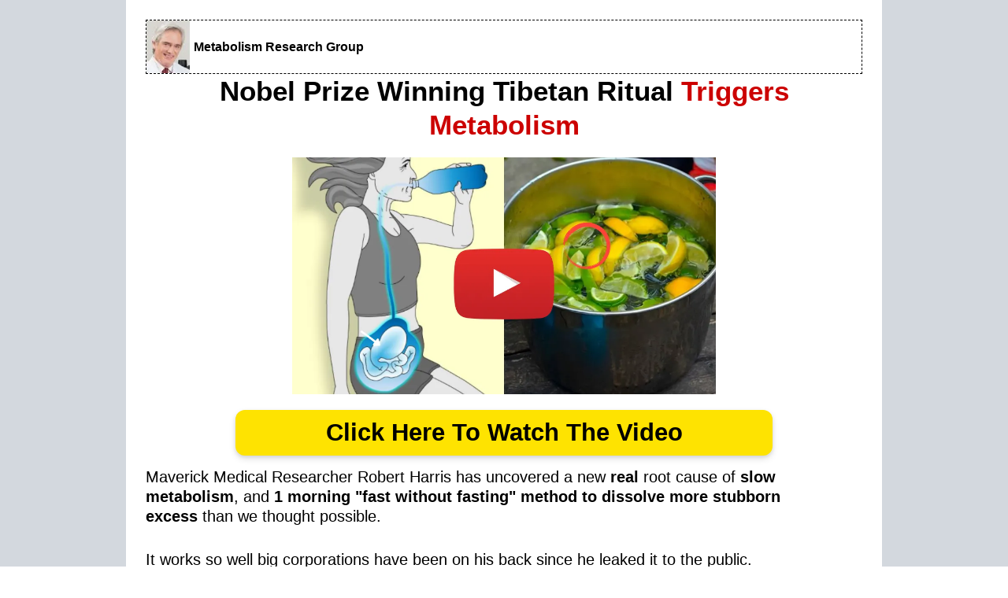

--- FILE ---
content_type: text/html
request_url: https://thing-to-try.com/flp02
body_size: 10198
content:
<html><head>
        
    <meta charset="utf-8">
    <title>New Method For Metabolism</title>
    
    <meta name="viewport" content="width=device-width, initial-scale=1.0">
    <meta property="og:title" content="">
    <meta property="og:description" content="">
    <meta property="og:image" content="">
    <meta name="description" content="">
    <meta name="keywords" content="">
    <meta name="robots" content="">
    <link rel="icon" href="https://assets.grooveapps.com/images/30c33189-37e9-4168-8550-a679e2f35e46/1631837885_Untitled design (20).png">
    <link rel="preconnect" href="https://fonts.gstatic.com">
    <link href="https://fonts.googleapis.com/css2?family=Abril+Fatface&amp;family=Amatic+SC:wght@400;700&amp;family=Architects+Daughter&amp;family=Asap:wght@400;700&amp;family=Balsamiq+Sans:wght@400;700&amp;family=Barlow:wght@400;700;900&amp;family=Bebas+Neue&amp;family=Bitter:wght@400;700;900&amp;family=Cabin:wght@400;700&amp;family=Cairo:wght@400;700&amp;family=Cormorant+Garamond:wght@400;700&amp;family=Crimson+Text:wght@400;700&amp;family=Dancing+Script:wght@400;700&amp;family=Fira+Sans:wght@400;700;900&amp;family=Fjalla+One&amp;family=Indie+Flower&amp;family=Josefin+Sans:wght@400;700&amp;family=Lato:wght@400;700;900&amp;family=Libre+Baskerville:wght@400;700&amp;family=Libre+Franklin:wght@400;700;900&amp;family=Lobster&amp;family=Lora:wght@400;700&amp;family=Martel:wght@400;700;900&amp;family=Merriweather:wght@400;700;900&amp;family=Montserrat:wght@400;700;900&amp;family=Mukta:wght@400;700&amp;family=Noto+Sans+JP:wght@400;700&amp;family=Noto+Sans+KR:wght@400;700;900&amp;family=Noto+Sans:wght@400;700&amp;family=Noto+Serif:wght@400;700&amp;family=Nunito+Sans:wght@200;300;400;700;900&amp;family=Nunito:wght@300;400;700;900&amp;family=Old+Standard+TT:wght@400;700&amp;family=Open+Sans+Condensed:wght@300;700&amp;family=Open+Sans:wght@300;400;700&amp;family=Oswald:wght@400;700&amp;family=Overpass:wght@400;700;900&amp;family=Oxygen:wght@300;400;700&amp;family=PT+Sans+Narrow:wght@400;700&amp;family=PT+Sans:wght@400;700&amp;family=PT+Serif:wght@400;700&amp;family=Pacifico&amp;family=Playfair+Display:wght@400;700;900&amp;family=Poppins:ital,wght@0,300;0,400;0,700;0,900;1,300;1,400;1,700;1,900&amp;family=Raleway:wght@400;700;900&amp;family=Roboto+Condensed:wght@400;700&amp;family=Roboto+Slab:wght@400;700;900&amp;family=Roboto:ital,wght@0,100;0,300;0,400;0,500;0,700;0,900;1,100;1,300;1,400;1,500;1,700;1,900&amp;family=Rubik:ital,wght@0,400;0,700;1,900&amp;family=Shadows+Into+Light&amp;family=Signika:wght@400;700&amp;family=Slabo+27px&amp;family=Source+Code+Pro:wght@400;700;900&amp;family=Source+Sans+Pro:wght@400;700;900&amp;family=Source+Serif+Pro:wght@400;700;900&amp;family=Tajawal:wght@400;700;900&amp;family=Titillium+Web:wght@400;700;900&amp;family=Ubuntu:wght@400;700&amp;family=Work+Sans:wght@400;700;900&amp;display=swap" rel="stylesheet">
    
    <link href="https://app.groove.cm/groovepages/css/inpage_published.css" rel="stylesheet">
    <meta name="“robots”" content="“noindex”"><script>
    var clickmagick_cmc = {
        uid: '32453',
        hid: '2747700716',
        log_action: '.cta',
    }
</script>
<script src="//cdn.clkmc.com/cmc.js"></script>
    
     <script src="https://kit.fontawesome.com/e7647a48d4.js" crossorigin="anonymous"></script>
     
     
     
     <script type="text/javascript">
        window.websiteurl = "https://thing-to-try.com/"
        const megamenuEvent = new Event('megamenuLoaded');
        
        function setPageUrl(button,page,queryString) {
          var pageUrl = site.pages[page]?.url;
          button.setAttribute('href', pageUrl + (queryString || ''));
        }

        function urlWithQueryParam(linkHREF) {
          if( linkHREF.match(/^(http|https)?:\/\//i) ) {
            const qpGPrmt = linkHREF.split('?');
            const qpHPrmt = linkHREF.split('#');
            
            var queryString = window.location.search.substring(1);
            var hash = "";
            var cL = '';
            
            if( qpGPrmt.length > 1 && qpHPrmt.length > 1 ){
              cL = qpGPrmt[0].split("#")[0];
            
              if( qpGPrmt[0].includes("#") ){
                hash = qpGPrmt[0].split("#")[1];
                queryString = qpGPrmt[1]+"&"+queryString;
              };
              if( qpGPrmt[1].includes("#") ){
                hash = qpGPrmt[1].split("#")[1];
                queryString = qpGPrmt[1].split("#")[0]+"&"+queryString;
              }
            }else if( qpHPrmt.length > 1 ){
              hash = qpHPrmt[1];
              cL = qpHPrmt[0];
            }else {
              cL = linkHREF;
            }
            
            return cL+((queryString != "")?'?'+queryString:'')+((hash != "")?'#'+hash:'');
          }

          return linkHREF;
        }

        function openQuickPopup(id,config,popupFrame) {
          const popupClosebutton = '<button class="quick-popup-close-'+(config.closeButton || 'small')+'"><svg xmlns="http://www.w3.org/2000/svg" viewBox="0 0 32 32"><title>Close</title><g stroke-linecap="square" stroke-linejoin="miter" stroke-width="1" transform="translate(0.5 0.5)" fill="#dcdcea" stroke="#dcdcea"><line fill="none" stroke="#dcdcea" stroke-miterlimit="10" x1="27" y1="5" x2="5" y2="27"></line> <line fill="none" stroke="#dcdcea" stroke-miterlimit="10" x1="27" y1="27" x2="5" y2="5"></line></g></svg></button>';
          
          if( document.body.classList.contains('gpblsh') ){
              if( !document.querySelector('[data-gp-quick-popup-id="'+id+'"]') ){
                  var quickPopupWrapper = document.createElement('div');
                      quickPopupWrapper.setAttribute('data-gp-quick-popup-id', id);
                      quickPopupWrapper.classList.add('hidden-popup');

                  var quickPopupWrapperInner = document.createElement('div');
                      quickPopupWrapperInner.innerHTML = popupClosebutton;
                      quickPopupWrapperInner.style = "width:"+(config.width || 625)+"px";

                      popupFrame.classList.add('popupframe');
                      quickPopupWrapperInner.prepend(popupFrame);
                      quickPopupWrapper.prepend(quickPopupWrapperInner);
                  
                      document.body.prepend(quickPopupWrapper);
                      quickPopupWrapper.classList.remove('hidden-popup');


                  if (config.appearingAnimation) {
                      quickPopupWrapper.children[0].classList.add(config.appearingAnimation);
                      quickPopupWrapper.children[0].classList.add('animated');
                  }

                  quickPopupWrapper.addEventListener('click', e => {
                      if(config.leavingAnimation) {
                          quickPopupWrapper.children[0].classList.add(config.leavingAnimation);
                          quickPopupWrapper.children[0].classList.add('animated');
                          setTimeout(() => {
                              quickPopupWrapper.children[0].classList.remove(config.leavingAnimation);
                              quickPopupWrapper.classList.add('hidden-popup');
                          },1000);
                      }
                      else quickPopupWrapper.classList.add('hidden-popup')
                  });
              }else
                  document.querySelector('[data-gp-quick-popup-id="'+id+'"]').classList.remove('hidden-popup');
          }
        }
     </script>
     <script>window.site||window.encodeSite||(window.encodeSite=function(e,s){return e.pages=JSON.parse(atob(e.pages)),window.site=function(e){try{const s={...e.pages}||{};return new Proxy({},{})instanceof Object?(delete e.pages,e.isProxy=!0,new Proxy(e,{pages:s,get(e,s){return"pages"===s&&s in this.pages?this.pages[s]:"pages"===s?this.pages:s in e?e[s]:void 0},set:(e,s,t)=>(e[s]=t,!0)})):void 0}catch(e){}const s={...e.pages}||{};if(new Proxy({},{})instanceof Object)return delete e.pages,e.isProxy=!0,new Proxy(e,{pages:s,get(e,s){return"pages"===s&&s in this.pages?this.pages[s]:"pages"===s?this.pages:s in e?e[s]:void 0},set:(e,s,t)=>(e[s]=t,!0)})}(e),window.site});</script>
     
        
      <!-- Matomo -->
    <script type="text/javascript">
      var _paq = window._paq || [];
      /* tracker methods like "setCustomDimension" should be called before "trackPageView" */
      _paq.push(["setDocumentTitle", document.domain + "/" + document.title]);
      _paq.push(["setCookieDomain", "*.localhost"]);
      _paq.push(["setDomains", ["*.localhost"]]);
      _paq.push(['setCustomDimension', 1, "6495e458b3b24d6b67794bf3"]);
      _paq.push(['setCustomDimension', 2, "REm5o9_Cr"]);
      _paq.push(['trackPageView']);
      _paq.push(['enableLinkTracking']);
      (function() {
        var u="//matomo.groovetech.io/";
        _paq.push(['setTrackerUrl', u+'matomo.php']);
        _paq.push(['setSiteId', '4']);
        var d=document, g=d.createElement('script'), s=d.getElementsByTagName('script')[0];
        g.type='text/javascript'; g.async=true; g.defer=true; g.src=u+'matomo.js'; s.parentNode.insertBefore(g,s);
      })();
    </script>
    <noscript><p><img src="//matomo.groovetech.io/matomo.php?idsite=4&amp;rec=1" style="border:0;" alt="" /></p></noscript>
    <!-- End Matomo Code -->
      <link data-gp-stylesheet href="flp02.css?v=1.1687735515" rel="stylesheet" />
        </head>
      <body data-gp-site-id="6495e458b3b24d6b67794bf3" data-gp-style="" class="gpblsh">
        <!-- Start Popups -->
        <script> if(!window.mergeContentSettings) { function mergeContentSettings(){}}</script>
        
        <!-- End Popups -->
        
    <div id="IE-warning">
      <div class="IE-warning-message">
        <p><i class="fas fa-exclamation-triangle" style="color:red;"></i> Oops! Sorry!!</p> <br>
        <p>This site doesn't support Internet Explorer. Please <a href="https://browser-update.org/update-browser.html?force_outdated=true">use a modern browser</a> like Chrome, Firefox or Edge.</p>
      </div>
    </div>
    <script id="IE-check">
      (function() {
        if (!!window.navigator.userAgent.match(/MSIE|Trident/)) {
          document.getElementById("IE-warning").style.display = "block";
        } else {
          document.getElementById("IE-warning").remove();
        }
      })();
    </script>
    
    <div id="custom-top">
      
    </div>
    <script>
      (function() {
        var populateSiteSettings = async function() {
          if (window.encodeSite) {
            const result = await encodeSite({"pages":"[base64]","popups":[],"navigation":[{"url":"privacy-policy","name":"Privacy Policy","megamenu":null,"megamenuHideScreens":[],"megamenuAlignment":null,"megamenuMaxWidth":null,"children":[]},{"url":"about","name":"About","megamenu":null,"megamenuHideScreens":[],"megamenuAlignment":null,"megamenuMaxWidth":null,"children":[]},{"url":"index","name":"Home","megamenu":null,"megamenuHideScreens":[],"megamenuAlignment":null,"megamenuMaxWidth":null,"children":[]},{"url":"contact","name":"Contact","megamenu":null,"megamenuHideScreens":[],"megamenuAlignment":null,"megamenuMaxWidth":null,"children":[]},{"url":"references","name":"References","megamenu":null,"megamenuHideScreens":[],"megamenuAlignment":null,"megamenuMaxWidth":null,"children":[]}],"baseURL":"https://v1.gdapis.com/api"}, "6495e458b3b24d6b67794bf3");
            if(!window.inBuilder && window.websiteurl) {
              const separator = window.websiteurl.charAt(window.websiteurl.length-1) === '/'?'':'/';

              for (const page in window.site.pages) {
                window.site.pages[page].url = window.websiteurl + separator + window.site.pages[page]?.url;
              }
            }
            if (window.site) window.encodeSite = undefined;
            site.subscribed = [];
            site.subscribe = callback => {
              site.subscribed.push(callback);
            };
            var clearSiteCheck = setInterval(function() {
              if (window.site.isProxy) {
                window.dispatchEvent(new Event('load'));
                clearInterval(clearSiteCheck);
              }
            }, 250);
          }
        };
        document.readyState !== 'loading' ? populateSiteSettings() : document.addEventListener("DOMContentLoaded", populateSiteSettings);
      })();
    </script>
    <div id="page-container" data-gp-page-id="REm5o9_Cr">
      <div class="blocks-container" id="blocks-container">
        <section data-gp-style="" id="12Sx6G90Iu" class="gp-component gp-component-id-12Sx6G90Iu" data-gp-block="true" data-gp-component-id="12Sx6G90Iu" data-gp-component="null" tabindex="0" style=""><a name="12Sx6G90Iu" data-gp-block-anchor=""></a><a name="12Sx6G90Iu" class="gp-component-id-ak0mSkcfD"></a>

        <div data-gp-container="" class="gp-component-id-m0sMMREo5K" tabindex="0">

            

        <div class="gp-component-id-HNwwNj468 gp-component" data-gp-container="" data-gp-style="" data-gp-dnd="" data-gp-component="container" data-gp-component-id="HNwwNj468" tabindex="0"><div class="gp-component gp-component-id-rKUzyLRKo" data-gp-dnd="" data-gp-style="" data-gp-classes="" data-gp-component="layout-1" data-gp-component-id="rKUzyLRKo" tabindex="0">
      <div class="gp-component-id-aviC2y5u_">
        <div class="gp-component-id-7tbdaI6Zw9" data-gp-grid-col="">
          <div class="gp-component gp-component-id-deDUltktl6" data-gp-container="" data-gp-style="" data-gp-component-id="deDUltktl6" data-gp-component="container" tabindex="0"><div class="gp-component-id-tqo9_M78Q gp-component" data-gp-container="" data-gp-style="" data-gp-dnd="" data-gp-component="container" data-gp-component-id="tqo9_M78Q" tabindex="0"><img src="https://assets.grooveapps.com/images/30c33189-37e9-4168-8550-a679e2f35e46/1633647228_Stephen Martin Image.webp" alt="" class="gp-component gp-component-id-rN0Jwj4lC" data-gp-style="" data-gp-dnd="" data-gp-classes="" data-gp-component="image" data-gp-component-id="rN0Jwj4lC" tabindex="0"><div class="gp-text-container gp-component gp-component-id-HPvkFZ5Pz" data-gp-style="" data-gp-text="" data-gp-dnd="" data-gp-component-id="HPvkFZ5Pz" data-gp-component="null" tabindex="0"><p class="gp-component-id-dhKqY5lq3"><strong class="gp-component-id-rxX0qD7anH">Metabolism Research Group</strong></p></div></div><div class="gp-text-container gp-component gp-component-id-yUElS5iTW" data-gp-style="" data-gp-text="" data-gp-dnd="" data-gp-component-id="yUElS5iTW" data-gp-component="null" tabindex="0" style=""><p class="gp-component-id-hgC5WCQ0l" data-id="quill-node-0"><strong>Nobel Prize Winning Tibetan Ritual&nbsp;</strong><strong style="color: rgb(204, 0, 0);">Triggers Metabolism</strong></p><p class="gp-component-id-hgC5WCQ0l" data-id="quill-node-1"><strong> </strong></p></div><a class="cta gp-component gp-component-id-R9iaZeAdu" data-gp-button-id="efnuGHC8d" data-gp-style="" data-gp-dnd="" href="https://hop.clickbank.net/?affiliate=jbrad86&amp;vendor=fastleanpr&amp;cbpage=tsl&amp;affop=1&amp;tid=[cmc_vid]" data-gp-classes="cta" data-gp-component="image" data-gp-component-id="R9iaZeAdu"><img src="https://images.groovetech.io/GNXE6zmNwqMhVBfaUJMi_qiVmc1e1lHOKMaLEPTEDqA/rs:fit:0:0:0/g:no:0:0/c:0:0/[base64].webp" alt="" class="gp-component-id-r_yzOL8J0W"> </a><a href="https://hop.clickbank.net/?affiliate=jbrad86&amp;vendor=fastleanpr&amp;cbpage=tsl&amp;affop=1&amp;tid=[cmc_vid]" data-gp-button-id="biu9-Yiaz" class="cta gp-component gp-component-id-1NRx3Behp" data-gp-style="" data-gp-dnd="" data-gp-classes="cta" data-gp-component="button" data-gp-component-id="1NRx3Behp">
    
    <div style="display: inline-block; flex-grow: 1;">
      <div class="gp-component-id-UtnXKZCit gp-component" data-gp-component="button main-label" data-gp-style="" data-gp-component-id="UtnXKZCit">Click Here To Watch The Video</div>
      
    </div>
    
    
  </a><div class="gp-text-container gp-component gp-component-id-jY00UbEET" data-gp-style="" data-gp-text="" data-gp-dnd="" data-gp-component-id="jY00UbEET" data-gp-component="null" tabindex="0" style=""><p class="gp-component-id-hD2F3n8en" data-id="quill-node-0">Maverick Medical Researcher Robert Harris has uncovered a new&nbsp;<strong>real </strong>root cause of <strong>slow metabolism</strong>, and <strong>1</strong>&nbsp;<strong>morning</strong>&nbsp;<strong>"fast without fasting" method to dissolve more stubborn excess&nbsp;</strong>than we thought possible.</p><p class="gp-component-id-hD2F3n8en" data-id="quill-node-1">It works so well big corporations have been on his back since he leaked it to the public.</p><p class="gp-component-id-hD2F3n8en" data-id="quill-node-2"><strong>Imagine</strong> waking up every morning and seeing the scale drop without exercise or diets…</p><p class="gp-component-id-hD2F3n8en" data-id="quill-node-3">So far this Tibetan fasting method has helped thousands of people regain control over their size without starving themselves<strong>.</strong></p><p class="gp-component-id-hD2F3n8en" data-id="quill-node-4">Go below to watch this short, free&nbsp;<strong>special video</strong> and <u>see how thousands of people</u>&nbsp;are taking advantage of this method to regain the <strong>fast metabolism from their youth in just seconds per day</strong>.</p></div><a href="https://hop.clickbank.net/?affiliate=jbrad86&amp;vendor=fastleanpr&amp;cbpage=tsl&amp;affop=1&amp;tid=[cmc_vid]" data-gp-button-id="pin-obJTF" class="cta gp-component gp-component-id-_AHIsngtn" data-gp-style="" data-gp-dnd="" data-gp-classes="cta" data-gp-component="button" data-gp-component-id="_AHIsngtn">
    
    <div style="display: inline-block; flex-grow: 1;">
      <div class="gp-component gp-component-id-aSicnwoOSa" data-gp-component="button main-label" data-gp-style="" data-gp-component-id="aSicnwoOSa">Click Here To Watch The Video</div>
      
    </div>
    
    
  </a></div>
        </div>
      </div>
    </div></div></div>

    </section><section class="gp-component gp-component-id-ob4hp7Frl9" data-gp-component="block" data-gp-style="" data-gp-block="true" data-gp-component-id="ob4hp7Frl9" tabindex="0" id="ob4hp7Frl9"><a name="ob4hp7Frl9" data-gp-block-anchor=""></a><a name="ob4hp7Frl9" class="gp-component-id-zDrtek9hpCB"></a>
        <div class="" data-section-overlay=""></div>
        <div class="gp-component gp-component-id-i0qH9nBU00" data-gp-container="" data-gp-style="" data-gp-component-id="i0qH9nBU00" data-gp-component="container" tabindex="0">
            <div class="gp-text-container gp-component gp-component-id-WFSyvwAkGy" data-gp-style="" data-gp-text="" data-gp-component-id="WFSyvwAkGy" data-gp-component="null"><p class="global-style-2M56IULvm gp-component-id-QnFuot2GG">Copyright 2021 by Latest-Stuff.com. All rights reserved.</p></div>
        </div><div class="gp-component gp-component-id-uI20VRldM" data-gp-container="" data-gp-style="" data-gp-component-id="uI20VRldM" data-gp-component="null" tabindex="0"><div class="gp-text-container gp-component gp-component-id-KPSaHikVP" data-gp-style="" data-gp-text="" data-gp-component="text_6" data-gp-dnd="" data-gp-component-id="KPSaHikVP" tabindex="0"><p class="global-style-ESYusS68J gp-component-id-UC0faun5N">This site is not a part of the Youtube website or Youtube Inc. Additionally, This site is NOT endorsed by Youtube in any way. YOUTUBE is a trademark of YOUTUBE, Inc.</p></div></div>
    </section>
    
    
    
    
    
    
    
    
    
    
    
    
    
    
    
    
    
    
    
    
    
    
    
    
    
    
    
    
    
    
    
    
    
    
    
    
    
    
    
    
    
    
    
    
    
    
    
    
    
    
    
    
    
    
    
    
    
    
    
    
    
    
    
    
    
    
    
    
    
    
    
    
    
    
    
    
    
    
    
    
    
    
    
    
    
    <section data-gp-style="" id="SPpkX9bxq9" class="gp-component gp-component-id-SPpkX9bxq9 gp-navmenu-block" data-gp-block="true" data-gp-component-id="SPpkX9bxq9" data-gp-component="null" tabindex="0" data-gp-block-id="4804" data-gp-block-data="{&quot;id&quot;:4804,&quot;type&quot;:&quot;block&quot;,&quot;thumbnail&quot;:&quot;https://assets.grooveapps.com/pages-previews/60ef68e1b8a1a.png&quot;,&quot;category&quot;:&quot;Navigation bars&quot;,&quot;tag&quot;:&quot;user&quot;,&quot;user_id&quot;:&quot;5ed5955e997f0c0c697718c6&quot;,&quot;filename&quot;:null}"><a name="SPpkX9bxq9" data-gp-block-anchor=""></a><a name="SPpkX9bxq9" class="gp-component-id-J9a3TA1tC"></a>

        <div data-gp-container="" class="gp-component-id-gXajVk5A9T" tabindex="0">

            <div data-gp-component="navbar_1" data-gp-dnd="" data-gp-style="" class="gp-component gp-component-id-0PJkA5AOl9" data-gp-component-id="0PJkA5AOl9" tabindex="0"><div class="gp-component-id-Q6Dhxj3xTh" data-gp-container="" tabindex="0">
                    <div class="gp-component-id-DhQD71N9LU">
                        <a href="#" class="gp-component-id-vsSl8bkoW_">
                            
                        </a>
                    </div>
    
                    <div class="gp-component-id-QX0sh7ea6t">
    
                        <div data-gp-component="navmenu" class="gp-component gp-component-id-C_Uoz7TFy9" data-gp-style="" data-gp-navmenu-id="60A1WfD8u" data-gp-component-id="C_Uoz7TFy9" data-gp-classes="">
    
                            <div class="data-gp-navmenu-container gp-component-id-iB691QWhw0 hidden" data-collapse=""><div class="lg:mr-9 gp-navmenu-link"><a data-gp-component-id="BNgasDtGJ" data-gp-component="" href="index" class="block pl-4 pr-4 pt-4 pb-4 lg:pl-0 lg:pr-0 lg:pt-0 lg:pb-0 gp-component-id-BNgasDtGJ" data-gp-style="">
        Home
        
      </a></div><div class="lg:mr-9 gp-navmenu-link"><a data-gp-component-id="N9YvQRFn9b" data-gp-component="" data-gp-button-id="N9YvQRFn9b" class="block pl-4 pr-4 pt-4 pb-4 lg:pl-0 lg:pr-0 lg:pt-0 lg:pb-0 gp-component-id-N9YvQRFn9b" data-gp-style="">
      About
      <script>
      (function(){
      var button = document.querySelectorAll('[data-gp-button-id="N9YvQRFn9b"]')[0];
      button.addEventListener('click', function() {
        if (!window.inBuilder) {
          var pageUrl = site.pages['UgY81ewst']?.url;
          button.setAttribute('href', pageUrl);
          button.click();
        }
      });
      })();
      </script>
      </a></div><div class="lg:mr-9 gp-navmenu-link"><a data-gp-component-id="naBPU4Eiew" data-gp-component="" data-gp-button-id="naBPU4Eiew" class="block pl-4 pr-4 pt-4 pb-4 lg:pl-0 lg:pr-0 lg:pt-0 lg:pb-0 gp-component-id-naBPU4Eiew" data-gp-style="">
      Privacy Policy
      <script>
      (function(){
      var button = document.querySelectorAll('[data-gp-button-id="naBPU4Eiew"]')[0];
      button.addEventListener('click', function() {
        if (!window.inBuilder) {
          var pageUrl = site.pages['0gPH5zyi6']?.url;
          button.setAttribute('href', pageUrl);
          button.click();
        }
      });
      })();
      </script>
      </a></div><div class="lg:mr-9 gp-navmenu-link"><a data-gp-component-id="bPKAzIv1Xf" data-gp-component="" data-gp-button-id="bPKAzIv1Xf" class="block pl-4 pr-4 pt-4 pb-4 lg:pl-0 lg:pr-0 lg:pt-0 lg:pb-0 gp-component-id-bPKAzIv1Xf" data-gp-style="">
      How It Works
      <script>
      (function(){
      var button = document.querySelectorAll('[data-gp-button-id="bPKAzIv1Xf"]')[0];
      button.addEventListener('click', function() {
        if (!window.inBuilder) {
          var pageUrl = site.pages['DMkzPkqoi']?.url;
          button.setAttribute('href', pageUrl);
          button.click();
        }
      });
      })();
      </script>
      </a></div><div class="lg:mr-9 gp-navmenu-link"><a data-gp-component-id="VcVM8ggGWH" data-gp-component="" data-gp-button-id="VcVM8ggGWH" class="block pl-4 pr-4 pt-4 pb-4 lg:pl-0 lg:pr-0 lg:pt-0 lg:pb-0 gp-component-id-VcVM8ggGWH" data-gp-style="">
      FAQ
      <script>
      (function(){
      var button = document.querySelectorAll('[data-gp-button-id="VcVM8ggGWH"]')[0];
      button.addEventListener('click', function() {
        if (!window.inBuilder) {
          var pageUrl = site.pages['__R2Nz8yZ']?.url;
          button.setAttribute('href', pageUrl);
          button.click();
        }
      });
      })();
      </script>
      </a></div></div>
                            <script src="https://assets.grooveapps.com/plugins/navmenu-lib.web.js" id="script-SQFeS_1Qp1"></script>
                            <script class="gp-navmenu-script" id="script-jbSEfVdikm">
  (function(){
    var checkSetup = setInterval(function () {
      if (window.setupNavmenu && window.site) {
        setupNavmenu("60A1WfD8u", "[base64]", "C_Uoz7TFy9");
        clearInterval(checkSetup);
      }
    }, 250);
  })();
  </script>
    
                        </div>
    
                    </div>
    
                    <div class="gp-component-id-eCZy4yrOi0H">
                        <button class="gp-component gp-component-id-jHSvR4Vl_t" data-menu-toggle="" data-gp-dnd="" data-gp-style="" data-gp-component-id="jHSvR4Vl_t" data-gp-component="null">
                            <span class="fas fa-bars gp-component builder-hidden-md builder-hidden-lg builder-hidden-xl gp-component-id-W6CZWII4no" data-gp-component="fa-icon" data-gp-style="" data-gp-component-id="W6CZWII4no" aria-hidden="true"></span>
                        </button>
                    </div>
                </div></div>

        </div>

    </section>
      </div>
      <div id="blocks-staging" style="top: 0px; left: 0; position: absolute;"></div>
    </div>
    <div id="custom-bottom">
      
    </div>
    <script>
      (function() {
        var callSiteCallbacks = function() {
          if(window.site && window.site.subscribed) {
            site.subscribed.forEach(callback => {
              callback();
            });
          }
        };
        document.readyState !== 'loading' ? callSiteCallbacks() : document.addEventListener("DOMContentLoaded", callSiteCallbacks);
      })();
    </script>
    <script src="https://app.groove.cm/groovepages/js/inpage_published.js"></script>
        
      
    
    <script defer src="https://static.cloudflareinsights.com/beacon.min.js/vcd15cbe7772f49c399c6a5babf22c1241717689176015" integrity="sha512-ZpsOmlRQV6y907TI0dKBHq9Md29nnaEIPlkf84rnaERnq6zvWvPUqr2ft8M1aS28oN72PdrCzSjY4U6VaAw1EQ==" data-cf-beacon='{"version":"2024.11.0","token":"1604d1e7f3354e85939c18b3a6a9b431","r":1,"server_timing":{"name":{"cfCacheStatus":true,"cfEdge":true,"cfExtPri":true,"cfL4":true,"cfOrigin":true,"cfSpeedBrain":true},"location_startswith":null}}' crossorigin="anonymous"></script>
</body></html>

--- FILE ---
content_type: text/css
request_url: https://thing-to-try.com/flp02.css?v=1.1687735515
body_size: 5672
content:

      
    


      #IE-warning {
        display: none;
        position: fixed;
        width: 100%;
        height: 100%;
        z-index: 9999;
        background: white;
      }
      .IE-warning-message {
        position: absolute;
        left: 50%;
        top: 50%;
        transform: translate(-50%, -50%);
        text-align: center;
      }
     


      
     


       *{} html {
    font-family: sans-serif;
    text-size-adjust: 100%;
    line-height: 1.25;
    box-sizing: border-box;
}
body {
    margin-left: 0;
    margin-bottom: 0;
    margin-right: 0;
    margin-top: 0;
    border-image-repeat: initial;
    border-image-outset: initial;
    border-image-width: initial;
    border-image-slice: initial;
    border-image-source: initial;
    border-left-color: rgb(173, 183, 194);
    border-bottom-color: rgb(173, 183, 194);
    border-right-color: rgb(173, 183, 194);
    border-top-color: rgb(173, 183, 194);
    border-left-style: solid;
    border-bottom-style: solid;
    border-right-style: solid;
    border-top-style: solid;
    border-left-width: 0;
    border-bottom-width: 0;
    border-right-width: 0;
    border-top-width: 0;
    box-sizing: inherit;
}
body * {
    border-image-repeat: initial;
    border-image-outset: initial;
    border-image-width: initial;
    border-image-slice: initial;
    border-image-source: initial;
    border-left-color: rgb(173, 183, 194);
    border-bottom-color: rgb(173, 183, 194);
    border-right-color: rgb(173, 183, 194);
    border-top-color: rgb(173, 183, 194);
    border-left-style: solid;
    border-bottom-style: solid;
    border-right-style: solid;
    border-top-style: solid;
    border-left-width: 0;
    border-bottom-width: 0;
    border-right-width: 0;
    border-top-width: 0;
    box-sizing: inherit;
}
main {
    display: block;
}
h1 {
    margin-left: 0;
    margin-bottom: 0;
    margin-right: 0;
    margin-top: 0;
    font-size: 2em;
}
hr {
    overflow-y: visible;
    overflow-x: visible;
    height: 0;
    box-sizing: content-box;
}
pre {
    font-family: monospace, monospace;
    font-size: 1em;
    margin-left: 0;
    margin-bottom: 0;
    margin-right: 0;
    margin-top: 0;
}
a {
    background-color: transparent;
    text-decoration-color: initial;
    text-decoration-style: initial;
    text-decoration-line: none;
    cursor: pointer;
}
b {
    font-weight: bolder;
}
strong {
    font-weight: bolder;
}
code {
    font-family: monospace, monospace;
    font-size: 1em;
}
kbd {
    font-family: monospace, monospace;
    font-size: 1em;
}
samp {
    font-family: monospace, monospace;
    font-size: 1em;
}
small {
    font-size: 80%}
sub {
    vertical-align: baseline;
    position: relative;
    line-height: 0;
    font-size: 75%;
    bottom: -.25em;
}
sup {
    vertical-align: baseline;
    position: relative;
    line-height: 0;
    font-size: 75%;
    top: -.5em;
}
img {
    border-left-style: solid;
    border-bottom-style: solid;
    border-right-style: solid;
    border-top-style: solid;
    height: auto;
    max-width: 100%}
button {
    font-family: inherit;
    margin-left: 0;
    margin-bottom: 0;
    margin-right: 0;
    margin-top: 0;
    line-height: 1.15;
    font-size: 100%;
    overflow-y: visible;
    overflow-x: visible;
    text-transform: none;
    appearance: button;
    padding-left: 0;
    padding-bottom: 0;
    padding-right: 0;
    padding-top: 0;
    background-color: transparent;
    background-clip: initial;
    background-origin: initial;
    background-attachment: initial;
    background-repeat-y: initial;
    background-repeat-x: initial;
    background-size: initial;
    background-position-y: initial;
    background-position-x: initial;
    background-image: initial;
    cursor: pointer;
}
input {
    font-family: inherit;
    margin-left: 0;
    margin-bottom: 0;
    margin-right: 0;
    margin-top: 0;
    line-height: 1.15;
    font-size: 100%;
    overflow-y: visible;
    overflow-x: visible;
}
optgroup {
    font-family: inherit;
    margin-left: 0;
    margin-bottom: 0;
    margin-right: 0;
    margin-top: 0;
    line-height: 1.15;
    font-size: 100%}
select {
    font-family: inherit;
    margin-left: 0;
    margin-bottom: 0;
    margin-right: 0;
    margin-top: 0;
    line-height: 1.15;
    font-size: 100%;
    text-transform: none;
}
textarea {
    font-family: inherit;
    margin-left: 0;
    margin-bottom: 0;
    margin-right: 0;
    margin-top: 0;
    line-height: 1.15;
    font-size: 100%;
    overflow-y: auto;
    overflow-x: auto;
    resize: vertical;
}
fieldset {
    padding-left: 0;
    padding-bottom: 0;
    padding-right: 0;
    padding-top: 0;
    margin-left: 0;
    margin-bottom: 0;
    margin-right: 0;
    margin-top: 0;
}
legend {
    white-space: normal;
    padding-left: 0;
    padding-bottom: 0;
    padding-right: 0;
    padding-top: 0;
    max-width: 100%;
    display: table;
    color: inherit;
    box-sizing: border-box;
}
progress {
    vertical-align: baseline;
}
details {
    display: block;
}
summary {
    display: list-item;
}
template {
    display: none;
}
blockquote {
    margin-left: 0;
    margin-bottom: 0;
    margin-right: 0;
    margin-top: 0;
}
dd {
    margin-left: 0;
    margin-bottom: 0;
    margin-right: 0;
    margin-top: 0;
}
dl {
    margin-left: 0;
    margin-bottom: 0;
    margin-right: 0;
    margin-top: 0;
}
figure {
    margin-left: 0;
    margin-bottom: 0;
    margin-right: 0;
    margin-top: 0;
}
h2 {
    margin-left: 0;
    margin-bottom: 0;
    margin-right: 0;
    margin-top: 0;
}
h3 {
    margin-left: 0;
    margin-bottom: 0;
    margin-right: 0;
    margin-top: 0;
}
h4 {
    margin-left: 0;
    margin-bottom: 0;
    margin-right: 0;
    margin-top: 0;
}
h5 {
    margin-left: 0;
    margin-bottom: 0;
    margin-right: 0;
    margin-top: 0;
}
h6 {
    margin-left: 0;
    margin-bottom: 0;
    margin-right: 0;
    margin-top: 0;
}
p {
    margin-left: 0;
    margin-bottom: 0;
    margin-right: 0;
    margin-top: 0;
}
ol {
    margin-left: 0;
    margin-bottom: 0;
    margin-right: 0;
    margin-top: 0;
    list-style-position: inside;
    padding-left: 0;
    padding-bottom: 0;
    padding-right: 0;
    padding-top: 0;
}
ul {
    margin-left: 0;
    margin-bottom: 0;
    margin-right: 0;
    margin-top: 0;
    padding-left: 0;
    padding-bottom: 0;
    padding-right: 0;
    padding-top: 0;
    list-style-type: none;
    list-style-image: initial;
    list-style-position: initial;
}
table {
    border-collapse: collapse;
}
     


        
        .global-style-ulzUrDI1b {
          font-family: "Nunito Sans", Helvetica, Arial, sans-serif;font-size: 2.25rem;color: rgb(255, 255, 255);text-align: center;box-sizing: border-box;
      }
        
        @media (min-width: 640px) {
          
        .global-style-ulzUrDI1b {
          font-family: "Nunito Sans", Helvetica, Arial, sans-serif;font-size: 2.25rem;color: rgb(255, 255, 255);
      }
        }
        @media (min-width: 768px) {
          
        .global-style-ulzUrDI1b {
          font-family: "Nunito Sans", Helvetica, Arial, sans-serif;font-size: 2.25rem;color: rgb(255, 255, 255);
      }
        }
        @media (min-width: 992px) {
          
        .global-style-ulzUrDI1b {
          font-family: "Nunito Sans", Helvetica, Arial, sans-serif;font-size: 2.25rem;color: rgb(255, 255, 255);
      }
        }
        @media (min-width: 1200px) {
          
        .global-style-ulzUrDI1b {
          font-family: "Nunito Sans", Helvetica, Arial, sans-serif;font-size: 2.25rem;color: rgb(255, 255, 255);
      }
        }
        
        .global-style-fvUIv4HlU {
          font-family: Roboto, sans-serif;font-size: 1.5rem;font-weight: 700;color: rgb(0, 0, 0);margin-left: 1rem;
      }
        
        @media (min-width: 640px) {
          
        .global-style-fvUIv4HlU {
          font-family: Roboto, sans-serif;font-size: 1.5rem;font-weight: 700;color: rgb(0, 0, 0);margin-left: 1rem;
      }
        }
        @media (min-width: 768px) {
          
        .global-style-fvUIv4HlU {
          font-family: Roboto, sans-serif;font-size: 1.5rem;font-weight: 700;color: rgb(0, 0, 0);margin-left: 1rem;
      }
        }
        @media (min-width: 992px) {
          
        .global-style-fvUIv4HlU {
          font-family: Roboto, sans-serif;font-size: 1.5rem;font-weight: 700;color: rgb(0, 0, 0);margin-left: 1rem;
      }
        }
        @media (min-width: 1200px) {
          
        .global-style-fvUIv4HlU {
          font-family: Roboto, sans-serif;font-size: 1.5rem;font-weight: 700;color: rgb(0, 0, 0);margin-left: 1rem;
      }
        }
        
        .global-style-6aPS1YcaC {
          font-family: Roboto, sans-serif;font-size: 1.875rem;font-weight: 700;margin-top: 1.25rem;
      }
        
        @media (min-width: 640px) {
          
        .global-style-6aPS1YcaC {
          font-family: Roboto, sans-serif;font-size: 1.875rem;font-weight: 700;margin-top: 1.25rem;
      }
        }
        @media (min-width: 768px) {
          
        .global-style-6aPS1YcaC {
          font-family: Roboto, sans-serif;font-size: 1.875rem;font-weight: 700;margin-top: 1.25rem;
      }
        }
        @media (min-width: 992px) {
          
        .global-style-6aPS1YcaC {
          font-family: Roboto, sans-serif;font-size: 1.875rem;font-weight: 700;margin-top: 1.25rem;
      }
        }
        @media (min-width: 1200px) {
          
        .global-style-6aPS1YcaC {
          font-family: Roboto, sans-serif;font-size: 1.875rem;font-weight: 700;margin-top: 1.25rem;
      }
        }
        
        .global-style-M5H4WOY7F {
          font-size: 1.125rem;color: rgb(32, 45, 60);margin-bottom: 1rem;align-items: flex-start;display: flex;
      }
        
        @media (min-width: 640px) {
          
        .global-style-M5H4WOY7F {
          margin-bottom: 1rem;display: flex;
      }
        }
        @media (min-width: 768px) {
          
        .global-style-M5H4WOY7F {
          margin-bottom: 1rem;display: flex;
      }
        }
        @media (min-width: 992px) {
          
        .global-style-M5H4WOY7F {
          margin-bottom: 1rem;display: flex;
      }
        }
        @media (min-width: 1200px) {
          
        .global-style-M5H4WOY7F {
          margin-bottom: 1rem;display: flex;
      }
        }
        
        .global-style-2M56IULvm {
          font-size: 0.875rem;font-weight: 700;color: rgb(91, 90, 90);margin-bottom: 0.75rem;
      }
        
        @media (min-width: 640px) {
          
        .global-style-2M56IULvm {
          font-size: 0.875rem;font-weight: 700;color: rgb(91, 90, 90);
      }
        }
        @media (min-width: 768px) {
          
        .global-style-2M56IULvm {
          font-size: 0.875rem;font-weight: 700;color: rgb(91, 90, 90);margin-bottom: 0px;
      }
        }
        @media (min-width: 992px) {
          
        .global-style-2M56IULvm {
          font-size: 0.875rem;font-weight: 700;color: rgb(91, 90, 90);
      }
        }
        @media (min-width: 1200px) {
          
        .global-style-2M56IULvm {
          font-size: 0.875rem;font-weight: 700;color: rgb(91, 90, 90);
      }
        }
        
        .global-style-rt0HiTn3z {
          font-size: 0.875rem;font-weight: 700;color: rgb(91, 90, 90);margin-bottom: 0.75rem;
      }
        
        @media (min-width: 640px) {
          
        .global-style-rt0HiTn3z {
          font-size: 0.875rem;font-weight: 700;color: rgb(91, 90, 90);
      }
        }
        @media (min-width: 768px) {
          
        .global-style-rt0HiTn3z {
          font-size: 0.875rem;font-weight: 700;color: rgb(91, 90, 90);margin-bottom: 0px;
      }
        }
        @media (min-width: 992px) {
          
        .global-style-rt0HiTn3z {
          font-size: 0.875rem;font-weight: 700;color: rgb(91, 90, 90);
      }
        }
        @media (min-width: 1200px) {
          
        .global-style-rt0HiTn3z {
          font-size: 0.875rem;font-weight: 700;color: rgb(91, 90, 90);
      }
        }
        
        .global-style-ESYusS68J {
          font-family: Roboto, sans-serif;font-size: 0.875rem;color: rgb(91, 90, 90);text-align: center;max-width: 60rem;
      }
        
        @media (min-width: 640px) {
          
        .global-style-ESYusS68J {
          font-family: Roboto, sans-serif;font-size: 0.875rem;color: rgb(91, 90, 90);text-align: center;max-width: 60rem;
      }
        }
        @media (min-width: 768px) {
          
        .global-style-ESYusS68J {
          font-family: Roboto, sans-serif;font-size: 0.875rem;color: rgb(91, 90, 90);text-align: center;max-width: 60rem;
      }
        }
        @media (min-width: 992px) {
          
        .global-style-ESYusS68J {
          font-family: Roboto, sans-serif;font-size: 0.875rem;color: rgb(91, 90, 90);text-align: center;max-width: 60rem;
      }
        }
        @media (min-width: 1200px) {
          
        .global-style-ESYusS68J {
          font-family: Roboto, sans-serif;font-size: 0.875rem;color: rgb(91, 90, 90);text-align: center;max-width: 60rem;
      }
        }
        
        .global-style-7uACQAj8A {
          font-family: Roboto, sans-serif;font-size: 1.125rem;margin-left: 0.25rem;box-sizing: border-box;
      }
        
        @media (min-width: 640px) {
          
        .global-style-7uACQAj8A {
          font-family: Roboto, sans-serif;font-size: 1.125rem;
      }
        }
        @media (min-width: 768px) {
          
        .global-style-7uACQAj8A {
          font-family: Roboto, sans-serif;font-size: 1.125rem;
      }
        }
        @media (min-width: 992px) {
          
        .global-style-7uACQAj8A {
          font-family: Roboto, sans-serif;font-size: 1.125rem;
      }
        }
        @media (min-width: 1200px) {
          
        .global-style-7uACQAj8A {
          font-family: Roboto, sans-serif;font-size: 1.125rem;
      }
        }
        
        .global-style-sUnPxawWn {
          font-family: Roboto, sans-serif;font-size: 1rem;font-weight: 700;color: rgb(32, 45, 60);
      }
        
        @media (min-width: 640px) {
          
        .global-style-sUnPxawWn {
          font-family: Roboto, sans-serif;font-size: 1rem;font-weight: 700;
      }
        }
        @media (min-width: 768px) {
          
        .global-style-sUnPxawWn {
          font-family: Roboto, sans-serif;font-size: 1rem;font-weight: 700;
      }
        }
        @media (min-width: 992px) {
          
        .global-style-sUnPxawWn {
          font-family: Roboto, sans-serif;font-size: 1rem;font-weight: 700;
      }
        }
        @media (min-width: 1200px) {
          
        .global-style-sUnPxawWn {
          font-family: Roboto, sans-serif;font-size: 1rem;font-weight: 700;
      }
        }
        
        .global-style-sUnPxawWn:not([data-gp-component="block"]), .global-style-sUnPxawWn [data-section-overlay] {
          background-color: rgb(248, 249, 254);
      }
        
        @media (min-width: 640px) {
          
        .global-style-sUnPxawWn:not([data-gp-component="block"]), .global-style-sUnPxawWn [data-section-overlay] {
          background-color: rgb(248, 249, 254);
      }
        }
        @media (min-width: 768px) {
          
        .global-style-sUnPxawWn:not([data-gp-component="block"]), .global-style-sUnPxawWn [data-section-overlay] {
          background-color: rgb(248, 249, 254);
      }
        }
        @media (min-width: 992px) {
          
        .global-style-sUnPxawWn:not([data-gp-component="block"]), .global-style-sUnPxawWn [data-section-overlay] {
          background-color: rgb(248, 249, 254);
      }
        }
        @media (min-width: 1200px) {
          
        .global-style-sUnPxawWn:not([data-gp-component="block"]), .global-style-sUnPxawWn [data-section-overlay] {
          background-color: rgb(248, 249, 254);
      }
        }
        
        .global-style-z600GZnzC {
          font-family: "Nunito Sans", Helvetica, Arial, sans-serif;font-size: 1.5rem;color: rgb(255, 255, 255);text-align: center;box-sizing: border-box;
      }
        
        @media (min-width: 640px) {
          
        .global-style-z600GZnzC {
          font-family: "Nunito Sans", Helvetica, Arial, sans-serif;font-size: 2.25rem;color: rgb(255, 255, 255);
      }
        }
        @media (min-width: 768px) {
          
        .global-style-z600GZnzC {
          font-family: "Nunito Sans", Helvetica, Arial, sans-serif;font-size: 2.25rem;color: rgb(255, 255, 255);
      }
        }
        @media (min-width: 992px) {
          
        .global-style-z600GZnzC {
          font-family: "Nunito Sans", Helvetica, Arial, sans-serif;font-size: 2.25rem;color: rgb(255, 255, 255);
      }
        }
        @media (min-width: 1200px) {
          
        .global-style-z600GZnzC {
          font-family: "Nunito Sans", Helvetica, Arial, sans-serif;font-size: 2.25rem;color: rgb(255, 255, 255);
      }
        }
        
        .global-style-XW4pRmYaW {
          font-family: Lato, sans-serif;font-size: 1.5rem;font-weight: 700;
      }
        
        @media (min-width: 640px) {
          
        .global-style-XW4pRmYaW {
          font-family: Lato, sans-serif;font-size: 1.5rem;font-weight: 700;
      }
        }
        @media (min-width: 768px) {
          
        .global-style-XW4pRmYaW {
          font-family: Lato, sans-serif;font-size: 1.5rem;font-weight: 700;
      }
        }
        @media (min-width: 992px) {
          
        .global-style-XW4pRmYaW {
          font-family: Lato, sans-serif;font-size: 1.5rem;font-weight: 700;
      }
        }
        @media (min-width: 1200px) {
          
        .global-style-XW4pRmYaW {
          font-family: Lato, sans-serif;font-size: 1.5rem;font-weight: 700;
      }
        }
        
        .global-style-OjX7Py02r {
          font-family: Roboto, sans-serif;font-size: 1.25rem;font-weight: 300;color: rgb(32, 45, 60);margin-bottom: 1.5rem;
      }
        
        @media (min-width: 640px) {
          
        .global-style-OjX7Py02r {
          font-family: Roboto, sans-serif;font-size: 1.25rem;
      }
        }
        @media (min-width: 768px) {
          
        .global-style-OjX7Py02r {
          font-family: Roboto, sans-serif;font-size: 1.25rem;
      }
        }
        @media (min-width: 992px) {
          
        .global-style-OjX7Py02r {
          font-family: Roboto, sans-serif;font-size: 1.25rem;
      }
        }
        @media (min-width: 1200px) {
          
        .global-style-OjX7Py02r {
          font-family: Roboto, sans-serif;font-size: 1.25rem;
      }
        }
        
        .global-style-lGRO7srGV {
          font-size: 1.5rem;text-align: center;margin-top: 1rem;margin-bottom: 1rem;box-sizing: border-box;cursor: text;
      }
        
        @media (min-width: 640px) {
          
        .global-style-lGRO7srGV {
          text-align: center;
      }
        }
        @media (min-width: 768px) {
          
        .global-style-lGRO7srGV {
          text-align: center;
      }
        }
        @media (min-width: 992px) {
          
        .global-style-lGRO7srGV {
          text-align: center;
      }
        }
        @media (min-width: 1200px) {
          
        .global-style-lGRO7srGV {
          text-align: center;
      }
        }

 .gp-component-id-W6CZWII4no { line-height: 1; } @media (max-width: 639px) { .gp-component-id-W6CZWII4no { line-height: 1; } } @media (max-width: 767px) and (min-width: 640px) { .gp-component-id-W6CZWII4no { line-height: 1; } } @media (max-width: 991px) and (min-width: 768px) { .gp-component-id-W6CZWII4no { line-height: 1; } } @media (max-width: 1199px) and (min-width: 992px) { .gp-component-id-W6CZWII4no { line-height: 1; } } @media (min-width: 1200px) { .gp-component-id-W6CZWII4no { line-height: 1; } }

 .gp-component-id-jHSvR4Vl_t { display: inline-flex;align-items: center;cursor: pointer;background-image: initial;background-position-x: initial;background-position-y: initial;background-size: initial;background-repeat-x: initial;background-repeat-y: initial;background-attachment: initial;background-origin: initial;background-clip: initial;background-color: transparent;padding-top: 0px;padding-right: 0px;padding-bottom: 0px;padding-left: 0px;appearance: button;text-transform: none;overflow-x: visible;overflow-y: visible;font-family: inherit;font-size: 24px;line-height: 1.15;margin-top: 0px;margin-right: 0px;margin-bottom: 0px;margin-left: 0px; } .gp-component-id-jHSvR4Vl_t:focus,.gp-component-id-jHSvR4Vl_t.gp-focus { outline-color: -webkit-focus-ring-color;outline-style: auto;outline-width: 5px; } @media (max-width: 639px) { .gp-component-id-jHSvR4Vl_t { display: inline-flex;align-items: center;cursor: pointer;background-image: initial;background-position-x: initial;background-position-y: initial;background-size: initial;background-repeat-x: initial;background-repeat-y: initial;background-attachment: initial;background-origin: initial;background-clip: initial;background-color: transparent;padding-top: 0px;padding-right: 0px;padding-bottom: 0px;padding-left: 0px;appearance: button;text-transform: none;overflow-x: visible;overflow-y: visible;font-family: inherit;font-size: 24px;line-height: 1.15;margin-top: 0px;margin-right: 0px;margin-bottom: 0px;margin-left: 0px; } .gp-component-id-jHSvR4Vl_t:focus,.gp-component-id-jHSvR4Vl_t.gp-focus { outline-color: -webkit-focus-ring-color;outline-style: auto;outline-width: 5px; } } @media (max-width: 767px) and (min-width: 640px) { .gp-component-id-jHSvR4Vl_t { display: inline-flex;align-items: center;cursor: pointer;background-image: initial;background-position-x: initial;background-position-y: initial;background-size: initial;background-repeat-x: initial;background-repeat-y: initial;background-attachment: initial;background-origin: initial;background-clip: initial;background-color: transparent;padding-top: 0px;padding-right: 0px;padding-bottom: 0px;padding-left: 0px;appearance: button;text-transform: none;overflow-x: visible;overflow-y: visible;font-family: inherit;font-size: 24px;line-height: 1.15;margin-top: 0px;margin-right: 0px;margin-bottom: 0px;margin-left: 0px; } .gp-component-id-jHSvR4Vl_t:focus,.gp-component-id-jHSvR4Vl_t.gp-focus { outline-color: -webkit-focus-ring-color;outline-style: auto;outline-width: 5px; } } @media (max-width: 991px) and (min-width: 768px) { .gp-component-id-jHSvR4Vl_t { display: none;align-items: center;cursor: pointer;background-image: initial;background-position-x: initial;background-position-y: initial;background-size: initial;background-repeat-x: initial;background-repeat-y: initial;background-attachment: initial;background-origin: initial;background-clip: initial;background-color: transparent;padding-top: 0px;padding-right: 0px;padding-bottom: 0px;padding-left: 0px;appearance: button;text-transform: none;overflow-x: visible;overflow-y: visible;font-family: inherit;font-size: 24px;line-height: 1.15;margin-top: 0px;margin-right: 0px;margin-bottom: 0px;margin-left: 0px; } .gp-component-id-jHSvR4Vl_t:focus,.gp-component-id-jHSvR4Vl_t.gp-focus { outline-color: -webkit-focus-ring-color;outline-style: auto;outline-width: 5px; } } @media (max-width: 1199px) and (min-width: 992px) { .gp-component-id-jHSvR4Vl_t { display: none;align-items: center;cursor: pointer;background-image: initial;background-position-x: initial;background-position-y: initial;background-size: initial;background-repeat-x: initial;background-repeat-y: initial;background-attachment: initial;background-origin: initial;background-clip: initial;background-color: transparent;padding-top: 0px;padding-right: 0px;padding-bottom: 0px;padding-left: 0px;appearance: button;text-transform: none;overflow-x: visible;overflow-y: visible;font-family: inherit;font-size: 24px;line-height: 1.15;margin-top: 0px;margin-right: 0px;margin-bottom: 0px;margin-left: 0px; } .gp-component-id-jHSvR4Vl_t:focus,.gp-component-id-jHSvR4Vl_t.gp-focus { outline-color: -webkit-focus-ring-color;outline-style: auto;outline-width: 5px; } } @media (min-width: 1200px) { .gp-component-id-jHSvR4Vl_t { display: none;align-items: center;cursor: pointer;background-image: initial;background-position-x: initial;background-position-y: initial;background-size: initial;background-repeat-x: initial;background-repeat-y: initial;background-attachment: initial;background-origin: initial;background-clip: initial;background-color: transparent;padding-top: 0px;padding-right: 0px;padding-bottom: 0px;padding-left: 0px;appearance: button;text-transform: none;overflow-x: visible;overflow-y: visible;font-family: inherit;font-size: 24px;line-height: 1.15;margin-top: 0px;margin-right: 0px;margin-bottom: 0px;margin-left: 0px; } .gp-component-id-jHSvR4Vl_t:focus,.gp-component-id-jHSvR4Vl_t.gp-focus { outline-color: -webkit-focus-ring-color;outline-style: auto;outline-width: 5px; } }

 .gp-component-id-eCZy4yrOi0H { display: flex; } @media (max-width: 639px) { .gp-component-id-eCZy4yrOi0H { display: flex; } } @media (max-width: 767px) and (min-width: 640px) { .gp-component-id-eCZy4yrOi0H { display: flex; } } @media (max-width: 991px) and (min-width: 768px) { .gp-component-id-eCZy4yrOi0H { display: flex; } } @media (max-width: 1199px) and (min-width: 992px) { .gp-component-id-eCZy4yrOi0H { display: flex;position: static !important; } } @media (min-width: 1200px) { .gp-component-id-eCZy4yrOi0H { display: flex;position: static !important; } }

 .gp-component-id-BNgasDtGJ { text-decoration-color: initial;text-decoration-style: solid;text-decoration-thickness: initial;text-decoration-line: none;display: block;padding-left: 16px;padding-right: 16px;padding-top: 16px;padding-bottom: 16px;cursor: pointer;background-color: transparent;color: inherit; } @media (max-width: 639px) { .gp-component-id-BNgasDtGJ { text-decoration-color: initial;text-decoration-style: solid;text-decoration-thickness: initial;text-decoration-line: none;display: block;padding-left: 16px;padding-right: 16px;padding-top: 16px;padding-bottom: 16px;cursor: pointer;background-color: transparent;color: inherit; } } @media (max-width: 767px) and (min-width: 640px) { .gp-component-id-BNgasDtGJ { text-decoration-color: initial;text-decoration-style: solid;text-decoration-thickness: initial;text-decoration-line: none;display: block;padding-left: 16px;padding-right: 16px;padding-top: 16px;padding-bottom: 16px;cursor: pointer;background-color: transparent;color: inherit; } } @media (max-width: 991px) and (min-width: 768px) { .gp-component-id-BNgasDtGJ { text-decoration-color: initial;text-decoration-style: solid;text-decoration-thickness: initial;text-decoration-line: none;display: block;padding-left: 16px;padding-right: 16px;padding-top: 16px;padding-bottom: 16px;cursor: pointer;background-color: transparent;color: inherit; } } @media (max-width: 1199px) and (min-width: 992px) { .gp-component-id-BNgasDtGJ { text-decoration-color: initial;text-decoration-style: solid;text-decoration-thickness: initial;text-decoration-line: none;display: block;padding-left: 0px;padding-right: 0px;padding-top: 0px;padding-bottom: 0px;cursor: pointer;background-color: transparent;color: inherit; } } @media (min-width: 1200px) { .gp-component-id-BNgasDtGJ { text-decoration-color: initial;text-decoration-style: solid;text-decoration-thickness: initial;text-decoration-line: none;display: block;padding-left: 0px;padding-right: 0px;padding-top: 0px;padding-bottom: 0px;cursor: pointer;background-color: transparent;color: inherit; } }

 .gp-component-id-iB691QWhw0 { align-items: center;display: none; } @media (max-width: 639px) { .gp-component-id-iB691QWhw0 { align-items: center;display: none !important;flex-direction: column; } } @media (max-width: 767px) and (min-width: 640px) { .gp-component-id-iB691QWhw0 { align-items: center;display: none !important;flex-direction: column; } } @media (max-width: 991px) and (min-width: 768px) { .gp-component-id-iB691QWhw0 { align-items: center;display: none !important;flex-direction: column; } } @media (max-width: 1199px) and (min-width: 992px) { .gp-component-id-iB691QWhw0 { align-items: center;display: flex !important;flex-direction: row; } } @media (min-width: 1200px) { .gp-component-id-iB691QWhw0 { align-items: center;display: flex !important;flex-direction: row; } }

 @media (max-width: 639px) { .gp-component-id-C_Uoz7TFy9 { background-color: rgb(248, 249, 254);color: rgb(32, 45, 60);font-weight: 700;font-size: 16px; } } @media (max-width: 767px) and (min-width: 640px) { .gp-component-id-C_Uoz7TFy9 { background-color: rgb(248, 249, 254);color: rgb(32, 45, 60);font-weight: 700;font-size: 16px; } } @media (max-width: 991px) and (min-width: 768px) { .gp-component-id-C_Uoz7TFy9 { background-color: rgb(248, 249, 254);color: rgb(32, 45, 60);font-weight: 700;font-size: 16px; } } @media (max-width: 1199px) and (min-width: 992px) { .gp-component-id-C_Uoz7TFy9 { position: static !important;background-color: rgb(248, 249, 254);color: rgb(32, 45, 60);font-weight: 700;font-size: 16px; } } @media (min-width: 1200px) { .gp-component-id-C_Uoz7TFy9 { position: static !important;background-color: rgb(248, 249, 254);color: rgb(32, 45, 60);font-weight: 700;font-size: 16px; } }

 .gp-component-id-QX0sh7ea6t { flex-basis: 0%;flex-shrink: 1;flex-grow: 1;position: absolute;left: 0px;right: 0px;z-index: 20;top: 100%; } @media (max-width: 639px) { .gp-component-id-QX0sh7ea6t { flex-basis: 0%;flex-shrink: 1;flex-grow: 1;position: absolute;left: 0px;right: 0px;z-index: 20;top: 100%; } } @media (max-width: 767px) and (min-width: 640px) { .gp-component-id-QX0sh7ea6t { flex-basis: 0%;flex-shrink: 1;flex-grow: 1;position: absolute;left: 0px;right: 0px;z-index: 20;top: 100%; } } @media (max-width: 991px) and (min-width: 768px) { .gp-component-id-QX0sh7ea6t { flex-basis: 0%;flex-shrink: 1;flex-grow: 1;position: relative;left: 0px;right: 0px;z-index: 20;top: 100%;display: flex;justify-content: flex-end; } } @media (max-width: 1199px) and (min-width: 992px) { .gp-component-id-QX0sh7ea6t { flex-basis: 0%;flex-shrink: 1;flex-grow: 1;position: static !important;left: 0px;right: 0px;z-index: 20;top: 100%;display: flex;justify-content: flex-end; } } @media (min-width: 1200px) { .gp-component-id-QX0sh7ea6t { flex-basis: 0%;flex-shrink: 1;flex-grow: 1;position: static !important;left: 0px;right: 0px;z-index: 20;top: 100%;display: flex;justify-content: flex-end; } }

 .gp-component-id-vsSl8bkoW_ { background-color: transparent;cursor: pointer;text-decoration-line: none;text-decoration-thickness: initial;text-decoration-style: solid;text-decoration-color: initial;color: inherit; } @media (max-width: 639px) { .gp-component-id-vsSl8bkoW_ { background-color: transparent;cursor: pointer;text-decoration-line: none;text-decoration-thickness: initial;text-decoration-style: solid;text-decoration-color: initial;color: inherit; } } @media (max-width: 767px) and (min-width: 640px) { .gp-component-id-vsSl8bkoW_ { background-color: transparent;cursor: pointer;text-decoration-line: none;text-decoration-thickness: initial;text-decoration-style: solid;text-decoration-color: initial;color: inherit; } } @media (max-width: 991px) and (min-width: 768px) { .gp-component-id-vsSl8bkoW_ { background-color: transparent;cursor: pointer;text-decoration-line: none;text-decoration-thickness: initial;text-decoration-style: solid;text-decoration-color: initial;color: inherit; } } @media (max-width: 1199px) and (min-width: 992px) { .gp-component-id-vsSl8bkoW_ { background-color: transparent;cursor: pointer;text-decoration-line: none;text-decoration-thickness: initial;text-decoration-style: solid;text-decoration-color: initial;color: inherit; } } @media (min-width: 1200px) { .gp-component-id-vsSl8bkoW_ { background-color: transparent;cursor: pointer;text-decoration-line: none;text-decoration-thickness: initial;text-decoration-style: solid;text-decoration-color: initial;color: inherit; } }

 .gp-component-id-DhQD71N9LU { align-items: center;display: flex; } @media (max-width: 639px) { .gp-component-id-DhQD71N9LU { align-items: center;display: flex; } } @media (max-width: 767px) and (min-width: 640px) { .gp-component-id-DhQD71N9LU { align-items: center;display: flex; } } @media (max-width: 991px) and (min-width: 768px) { .gp-component-id-DhQD71N9LU { align-items: center;display: flex; } } @media (max-width: 1199px) and (min-width: 992px) { .gp-component-id-DhQD71N9LU { align-items: center;display: flex;position: static !important; } } @media (min-width: 1200px) { .gp-component-id-DhQD71N9LU { align-items: center;display: flex;position: static !important; } }

 .gp-component-id-Q6Dhxj3xTh { width: 100%;align-items: center;justify-content: space-between;margin-right: auto;margin-left: auto;display: flex; } @media (max-width: 639px) { .gp-component-id-Q6Dhxj3xTh { width: 100%;align-items: center;justify-content: space-between;margin-right: auto;margin-left: auto;display: flex; } } @media (max-width: 767px) and (min-width: 640px) { .gp-component-id-Q6Dhxj3xTh { width: 100%;align-items: center;justify-content: space-between;margin-right: auto;margin-left: auto;display: flex;max-width: 640px; } } @media (max-width: 991px) and (min-width: 768px) { .gp-component-id-Q6Dhxj3xTh { width: 100%;align-items: center;justify-content: space-between;margin-right: auto;margin-left: auto;display: flex;max-width: 768px; } } @media (max-width: 1199px) and (min-width: 992px) { .gp-component-id-Q6Dhxj3xTh { width: 100%;align-items: center;justify-content: space-between;margin-right: auto;margin-left: auto;display: flex;max-width: 992px;position: relative; } } @media (min-width: 1200px) { .gp-component-id-Q6Dhxj3xTh { width: 100%;align-items: center;justify-content: space-between;margin-right: auto;margin-left: auto;display: flex;max-width: 1200px;position: relative; } }

 .gp-component-id-0PJkA5AOl9 { position: relative;display: flex;align-items: center;justify-content: space-between;max-width: 960px;padding-bottom: 20px;padding-top: 20px;padding-right: 16px;padding-left: 16px;margin-right: auto;margin-left: auto;background-color: rgb(248, 249, 254); } @media (max-width: 639px) { .gp-component-id-0PJkA5AOl9 { position: relative;display: flex;align-items: center;justify-content: space-between;max-width: 960px;padding-bottom: 20px;padding-top: 20px;padding-right: 16px;padding-left: 16px;margin-right: auto;margin-left: auto;background-color: rgb(248, 249, 254); } } @media (max-width: 767px) and (min-width: 640px) { .gp-component-id-0PJkA5AOl9 { position: relative;display: flex;align-items: center;justify-content: space-between;max-width: 960px;padding-bottom: 20px;padding-top: 20px;padding-right: 16px;padding-left: 16px;margin-right: auto;margin-left: auto;background-color: rgb(248, 249, 254); } } @media (max-width: 991px) and (min-width: 768px) { .gp-component-id-0PJkA5AOl9 { position: relative;display: flex;align-items: center;justify-content: space-between;max-width: 960px;padding-bottom: 28px;padding-top: 28px;padding-right: 16px;padding-left: 16px;margin-right: auto;margin-left: auto;background-color: rgb(248, 249, 254); } } @media (max-width: 1199px) and (min-width: 992px) { .gp-component-id-0PJkA5AOl9 { position: relative;display: flex;align-items: center;justify-content: space-between;max-width: 960px;padding-bottom: 28px;padding-top: 28px;padding-right: 16px;padding-left: 16px;margin-right: auto;margin-left: auto;background-color: rgb(248, 249, 254); } } @media (min-width: 1200px) { .gp-component-id-0PJkA5AOl9 { position: relative;display: flex;align-items: center;justify-content: space-between;max-width: 960px;padding-bottom: 28px;padding-top: 28px;padding-right: 16px;padding-left: 16px;margin-right: auto;margin-left: auto;background-color: rgb(248, 249, 254); } }

 .gp-component-id-gXajVk5A9T { z-index: 15;position: relative; } @media (max-width: 639px) { .gp-component-id-gXajVk5A9T { z-index: 15;position: relative; } } @media (max-width: 767px) and (min-width: 640px) { .gp-component-id-gXajVk5A9T { z-index: 15;position: relative; } } @media (max-width: 991px) and (min-width: 768px) { .gp-component-id-gXajVk5A9T { z-index: 15;position: relative; } } @media (max-width: 1199px) and (min-width: 992px) { .gp-component-id-gXajVk5A9T { z-index: 15;position: relative; } } @media (min-width: 1200px) { .gp-component-id-gXajVk5A9T { z-index: 15;position: relative; } }

 .gp-component-id-J9a3TA1tC { background-color: transparent;cursor: pointer;text-decoration-line: none;text-decoration-thickness: initial;text-decoration-style: solid;text-decoration-color: initial;color: inherit;z-index: 15;position: relative; } @media (max-width: 639px) { .gp-component-id-J9a3TA1tC { background-color: transparent;cursor: pointer;text-decoration-line: none;text-decoration-thickness: initial;text-decoration-style: solid;text-decoration-color: initial;color: inherit;z-index: 15;position: relative; } } @media (max-width: 767px) and (min-width: 640px) { .gp-component-id-J9a3TA1tC { background-color: transparent;cursor: pointer;text-decoration-line: none;text-decoration-thickness: initial;text-decoration-style: solid;text-decoration-color: initial;color: inherit;z-index: 15;position: relative; } } @media (max-width: 991px) and (min-width: 768px) { .gp-component-id-J9a3TA1tC { background-color: transparent;cursor: pointer;text-decoration-line: none;text-decoration-thickness: initial;text-decoration-style: solid;text-decoration-color: initial;color: inherit;z-index: 15;position: relative; } } @media (max-width: 1199px) and (min-width: 992px) { .gp-component-id-J9a3TA1tC { background-color: transparent;cursor: pointer;text-decoration-line: none;text-decoration-thickness: initial;text-decoration-style: solid;text-decoration-color: initial;color: inherit;z-index: 15;position: relative; } } @media (min-width: 1200px) { .gp-component-id-J9a3TA1tC { background-color: transparent;cursor: pointer;text-decoration-line: none;text-decoration-thickness: initial;text-decoration-style: solid;text-decoration-color: initial;color: inherit;z-index: 15;position: relative; } }

 .gp-component-id-oTUuGBxJ6R { text-decoration-color: initial;text-decoration-style: solid;text-decoration-thickness: inherit;text-decoration-line: none;cursor: pointer;background-color: transparent;color: inherit;z-index: 15;position: relative; } @media (max-width: 639px) { .gp-component-id-oTUuGBxJ6R { text-decoration-color: initial;text-decoration-style: solid;text-decoration-thickness: inherit;text-decoration-line: none;cursor: pointer;background-color: transparent;color: inherit;z-index: 15;position: relative; } } @media (max-width: 767px) and (min-width: 640px) { .gp-component-id-oTUuGBxJ6R { text-decoration-color: initial;text-decoration-style: solid;text-decoration-thickness: inherit;text-decoration-line: none;cursor: pointer;background-color: transparent;color: inherit;z-index: 15;position: relative; } } @media (max-width: 991px) and (min-width: 768px) { .gp-component-id-oTUuGBxJ6R { text-decoration-color: initial;text-decoration-style: solid;text-decoration-thickness: inherit;text-decoration-line: none;cursor: pointer;background-color: transparent;color: inherit;z-index: 15;position: relative; } } @media (max-width: 1199px) and (min-width: 992px) { .gp-component-id-oTUuGBxJ6R { text-decoration-color: initial;text-decoration-style: solid;text-decoration-thickness: inherit;text-decoration-line: none;cursor: pointer;background-color: transparent;color: inherit;z-index: 15;position: relative; } } @media (min-width: 1200px) { .gp-component-id-oTUuGBxJ6R { text-decoration-color: initial;text-decoration-style: solid;text-decoration-thickness: inherit;text-decoration-line: none;cursor: pointer;background-color: transparent;color: inherit;z-index: 15;position: relative; } }

 .gp-component-id-SPpkX9bxq9 { z-index: 20 !important;position: relative;background-color: rgb(248, 249, 254);min-height: 50px; } @media (max-width: 639px) { .gp-component-id-SPpkX9bxq9 { z-index: 20 !important;position: relative;background-color: rgb(248, 249, 254);min-height: 50px; } } @media (max-width: 767px) and (min-width: 640px) { .gp-component-id-SPpkX9bxq9 { z-index: 20 !important;position: relative;background-color: rgb(248, 249, 254);min-height: 50px; } } @media (max-width: 991px) and (min-width: 768px) { .gp-component-id-SPpkX9bxq9 { z-index: 20 !important;position: relative;background-color: rgb(248, 249, 254);min-height: 50px; } } @media (max-width: 1199px) and (min-width: 992px) { .gp-component-id-SPpkX9bxq9 { z-index: 20 !important;position: relative;background-color: rgb(248, 249, 254);min-height: 50px; } } @media (min-width: 1200px) { .gp-component-id-SPpkX9bxq9 { z-index: 20 !important;position: relative;background-color: rgb(248, 249, 254);min-height: 50px; } }

 .gp-component-id-UC0faun5N { margin-left: 0px;margin-bottom: 0px;margin-right: 0px;margin-top: 0px;overflow-wrap: break-word; } @media (max-width: 639px) { .gp-component-id-UC0faun5N { margin-left: 0px;margin-bottom: 0px;margin-right: 0px;margin-top: 0px;overflow-wrap: break-word;box-sizing: border-box; } } @media (max-width: 767px) and (min-width: 640px) { .gp-component-id-UC0faun5N { margin-left: 0px;margin-bottom: 0px;margin-right: 0px;margin-top: 0px;overflow-wrap: break-word;box-sizing: border-box; } } @media (max-width: 991px) and (min-width: 768px) { .gp-component-id-UC0faun5N { margin-left: 0px;margin-bottom: 0px;margin-right: 0px;margin-top: 0px;overflow-wrap: break-word;box-sizing: border-box; } } @media (max-width: 1199px) and (min-width: 992px) { .gp-component-id-UC0faun5N { margin-left: 0px;margin-bottom: 0px;margin-right: 0px;margin-top: 0px;overflow-wrap: break-word;box-sizing: border-box; } } @media (min-width: 1200px) { .gp-component-id-UC0faun5N { margin-left: 0px;margin-bottom: 0px;margin-right: 0px;margin-top: 0px;overflow-wrap: break-word;box-sizing: border-box; } }

 .gp-component-id-KPSaHikVP { animation-fill-mode: both;animation-duration: 1s;flex-direction: column;display: flex; } @media (max-width: 639px) { .gp-component-id-KPSaHikVP { animation-fill-mode: both;animation-duration: 1s;flex-direction: column;display: flex; } } @media (max-width: 767px) and (min-width: 640px) { .gp-component-id-KPSaHikVP { animation-fill-mode: both;animation-duration: 1s;flex-direction: column;display: flex; } } @media (max-width: 991px) and (min-width: 768px) { .gp-component-id-KPSaHikVP { animation-fill-mode: both;animation-duration: 1s;flex-direction: column;display: flex; } } @media (max-width: 1199px) and (min-width: 992px) { .gp-component-id-KPSaHikVP { animation-fill-mode: both;animation-duration: 1s;flex-direction: column;display: flex; } } @media (min-width: 1200px) { .gp-component-id-KPSaHikVP { animation-fill-mode: both;animation-duration: 1s;flex-direction: column;display: flex; } }

 .gp-component-id-uI20VRldM { margin-left: auto;margin-right: auto;width: 100%;flex-direction: column;justify-content: center;align-items: center;display: flex;flex-wrap: wrap;animation-fill-mode: both;animation-duration: 1s;z-index: 15;position: relative; } @media (max-width: 639px) { .gp-component-id-uI20VRldM { margin-left: auto;margin-right: auto;width: 100%;flex-direction: column;justify-content: center;align-items: center;display: flex;flex-wrap: wrap;animation-fill-mode: both;animation-duration: 1s;z-index: 15;position: relative; } } @media (max-width: 767px) and (min-width: 640px) { .gp-component-id-uI20VRldM { margin-left: auto;margin-right: auto;width: 100%;flex-direction: column;justify-content: center;align-items: center;display: flex;flex-wrap: wrap;animation-fill-mode: both;animation-duration: 1s;z-index: 15;position: relative;max-width: 640px; } } @media (max-width: 991px) and (min-width: 768px) { .gp-component-id-uI20VRldM { margin-left: auto;margin-right: auto;width: 100%;flex-direction: column;justify-content: center;align-items: center;display: flex;flex-wrap: wrap;animation-fill-mode: both;animation-duration: 1s;z-index: 15;position: relative;max-width: 768px; } } @media (max-width: 1199px) and (min-width: 992px) { .gp-component-id-uI20VRldM { margin-left: auto;margin-right: auto;width: 100%;flex-direction: column;justify-content: center;align-items: center;display: flex;flex-wrap: wrap;animation-fill-mode: both;animation-duration: 1s;z-index: 15;position: relative;max-width: 992px; } } @media (min-width: 1200px) { .gp-component-id-uI20VRldM { margin-left: auto;margin-right: auto;width: 100%;flex-direction: column;justify-content: center;align-items: center;display: flex;flex-wrap: wrap;animation-fill-mode: both;animation-duration: 1s;z-index: 15;position: relative;max-width: 992px; } }

 .gp-component-id-QnFuot2GG { margin-top: 0px;margin-right: 0px;margin-left: 0px;font-size: 14px;font-weight: 700;color: rgb(91, 90, 90);text-align: center;margin-bottom: 12px;box-sizing: border-box;cursor: text;overflow-wrap: break-word; } @media (max-width: 639px) { .gp-component-id-QnFuot2GG { margin-top: 0px;margin-right: 0px;margin-left: 0px;font-size: 14px;font-weight: 700;color: rgb(91, 90, 90);text-align: center;margin-bottom: 12px;box-sizing: border-box;cursor: text;overflow-wrap: break-word; } } @media (max-width: 767px) and (min-width: 640px) { .gp-component-id-QnFuot2GG { margin-top: 0px;margin-right: 0px;margin-left: 0px;font-size: 14px;font-weight: 700;color: rgb(91, 90, 90);text-align: center;margin-bottom: 12px;box-sizing: border-box;cursor: text;overflow-wrap: break-word; } } @media (max-width: 991px) and (min-width: 768px) { .gp-component-id-QnFuot2GG { margin-top: 0px;margin-right: 0px;margin-left: 0px;font-size: 14px;font-weight: 700;color: rgb(91, 90, 90);text-align: center;margin-bottom: 0px;box-sizing: border-box;cursor: text;overflow-wrap: break-word; } } @media (max-width: 1199px) and (min-width: 992px) { .gp-component-id-QnFuot2GG { margin-top: 0px;margin-right: 0px;margin-left: 0px;font-size: 14px;font-weight: 700;color: rgb(91, 90, 90);text-align: center;margin-bottom: 0px;box-sizing: border-box;cursor: text;overflow-wrap: break-word; } } @media (min-width: 1200px) { .gp-component-id-QnFuot2GG { margin-top: 0px;margin-right: 0px;margin-left: 0px;font-size: 14px;font-weight: 700;color: rgb(91, 90, 90);text-align: center;margin-bottom: 0px;box-sizing: border-box;cursor: text;overflow-wrap: break-word; } }

 .gp-component-id-WFSyvwAkGy { animation-fill-mode: both;animation-duration: 1s;flex-direction: column;display: flex; } @media (max-width: 639px) { .gp-component-id-WFSyvwAkGy { animation-fill-mode: both;animation-duration: 1s;flex-direction: column;display: flex; } } @media (max-width: 767px) and (min-width: 640px) { .gp-component-id-WFSyvwAkGy { animation-fill-mode: both;animation-duration: 1s;flex-direction: column;display: flex; } } @media (max-width: 991px) and (min-width: 768px) { .gp-component-id-WFSyvwAkGy { animation-fill-mode: both;animation-duration: 1s;flex-direction: column;display: flex; } } @media (max-width: 1199px) and (min-width: 992px) { .gp-component-id-WFSyvwAkGy { animation-fill-mode: both;animation-duration: 1s;flex-direction: column;display: flex; } } @media (min-width: 1200px) { .gp-component-id-WFSyvwAkGy { animation-fill-mode: both;animation-duration: 1s;flex-direction: column;display: flex; } }

 .gp-component-id-i0qH9nBU00 { margin-left: auto;margin-right: auto;margin-bottom: 16px;width: 100%;flex-direction: column;justify-content: center;align-items: center;display: flex;flex-wrap: wrap;z-index: 15;position: relative; } @media (max-width: 639px) { .gp-component-id-i0qH9nBU00 { margin-left: auto;margin-right: auto;margin-bottom: 16px;width: 100%;flex-direction: column;justify-content: center;align-items: center;display: flex;flex-wrap: wrap;z-index: 15;position: relative; } } @media (max-width: 767px) and (min-width: 640px) { .gp-component-id-i0qH9nBU00 { margin-left: auto;margin-right: auto;margin-bottom: 16px;width: 100%;flex-direction: column;justify-content: center;align-items: center;display: flex;flex-wrap: wrap;z-index: 15;position: relative;max-width: 640px; } } @media (max-width: 991px) and (min-width: 768px) { .gp-component-id-i0qH9nBU00 { margin-left: auto;margin-right: auto;margin-bottom: 16px;width: 100%;flex-direction: column;justify-content: center;align-items: center;display: flex;flex-wrap: wrap;z-index: 15;position: relative;max-width: 768px; } } @media (max-width: 1199px) and (min-width: 992px) { .gp-component-id-i0qH9nBU00 { margin-left: auto;margin-right: auto;margin-bottom: 16px;width: 100%;flex-direction: column;justify-content: center;align-items: center;display: flex;flex-wrap: wrap;z-index: 15;position: relative;max-width: 992px; } } @media (min-width: 1200px) { .gp-component-id-i0qH9nBU00 { margin-left: auto;margin-right: auto;margin-bottom: 16px;width: 100%;flex-direction: column;justify-content: center;align-items: center;display: flex;flex-wrap: wrap;z-index: 15;position: relative;max-width: 992px; } }

 .gp-component-id-ob4hp7Frl9.gp-component > [data-section-overlay] { position: absolute;bottom: 0px;top: 0px;left: 0px;right: 0px;z-index: 14; } @media (max-width: 639px) { .gp-component-id-ob4hp7Frl9.gp-component > [data-section-overlay] { position: absolute;bottom: 0px;top: 0px;left: 0px;right: 0px;z-index: 14; } } @media (max-width: 767px) and (min-width: 640px) { .gp-component-id-ob4hp7Frl9.gp-component > [data-section-overlay] { position: absolute;bottom: 0px;top: 0px;left: 0px;right: 0px;z-index: 14; } } @media (max-width: 991px) and (min-width: 768px) { .gp-component-id-ob4hp7Frl9.gp-component > [data-section-overlay] { position: absolute;bottom: 0px;top: 0px;left: 0px;right: 0px;z-index: 14; } } @media (max-width: 1199px) and (min-width: 992px) { .gp-component-id-ob4hp7Frl9.gp-component > [data-section-overlay] { position: absolute;bottom: 0px;top: 0px;left: 0px;right: 0px;z-index: 14; } } @media (min-width: 1200px) { .gp-component-id-ob4hp7Frl9.gp-component > [data-section-overlay] { position: absolute;bottom: 0px;top: 0px;left: 0px;right: 0px;z-index: 14; } }

 .gp-component-id-zDrtek9hpCB { cursor: pointer;text-decoration-line: none;text-decoration-style: initial;text-decoration-color: initial;background-color: transparent;text-decoration-thickness: initial;color: inherit;z-index: 15;position: relative; } @media (max-width: 639px) { .gp-component-id-zDrtek9hpCB { cursor: pointer;text-decoration-line: none;text-decoration-style: initial;text-decoration-color: initial;background-color: transparent;text-decoration-thickness: initial;color: inherit;z-index: 15;position: relative; } } @media (max-width: 767px) and (min-width: 640px) { .gp-component-id-zDrtek9hpCB { cursor: pointer;text-decoration-line: none;text-decoration-style: initial;text-decoration-color: initial;background-color: transparent;text-decoration-thickness: initial;color: inherit;z-index: 15;position: relative; } } @media (max-width: 991px) and (min-width: 768px) { .gp-component-id-zDrtek9hpCB { cursor: pointer;text-decoration-line: none;text-decoration-style: initial;text-decoration-color: initial;background-color: transparent;text-decoration-thickness: initial;color: inherit;z-index: 15;position: relative; } } @media (max-width: 1199px) and (min-width: 992px) { .gp-component-id-zDrtek9hpCB { cursor: pointer;text-decoration-line: none;text-decoration-style: initial;text-decoration-color: initial;background-color: transparent;text-decoration-thickness: initial;color: inherit;z-index: 15;position: relative; } } @media (min-width: 1200px) { .gp-component-id-zDrtek9hpCB { cursor: pointer;text-decoration-line: none;text-decoration-style: initial;text-decoration-color: initial;background-color: transparent;text-decoration-thickness: initial;color: inherit;z-index: 15;position: relative; } }

 .gp-component-id-eO2O5_M4Vl { text-decoration-color: initial;text-decoration-style: solid;text-decoration-thickness: inherit;text-decoration-line: none;cursor: pointer;background-color: transparent;color: inherit;z-index: 15;position: relative; } @media (max-width: 639px) { .gp-component-id-eO2O5_M4Vl { text-decoration-color: initial;text-decoration-style: solid;text-decoration-thickness: inherit;text-decoration-line: none;cursor: pointer;background-color: transparent;color: inherit;z-index: 15;position: relative; } } @media (max-width: 767px) and (min-width: 640px) { .gp-component-id-eO2O5_M4Vl { text-decoration-color: initial;text-decoration-style: solid;text-decoration-thickness: inherit;text-decoration-line: none;cursor: pointer;background-color: transparent;color: inherit;z-index: 15;position: relative; } } @media (max-width: 991px) and (min-width: 768px) { .gp-component-id-eO2O5_M4Vl { text-decoration-color: initial;text-decoration-style: solid;text-decoration-thickness: inherit;text-decoration-line: none;cursor: pointer;background-color: transparent;color: inherit;z-index: 15;position: relative; } } @media (max-width: 1199px) and (min-width: 992px) { .gp-component-id-eO2O5_M4Vl { text-decoration-color: initial;text-decoration-style: solid;text-decoration-thickness: inherit;text-decoration-line: none;cursor: pointer;background-color: transparent;color: inherit;z-index: 15;position: relative; } } @media (min-width: 1200px) { .gp-component-id-eO2O5_M4Vl { text-decoration-color: initial;text-decoration-style: solid;text-decoration-thickness: inherit;text-decoration-line: none;cursor: pointer;background-color: transparent;color: inherit;z-index: 15;position: relative; } }

 .gp-component-id-ob4hp7Frl9 { background-color: rgb(240, 242, 244);padding-left: 16px;padding-right: 16px;padding-top: 20px;padding-bottom: 20px;z-index: auto;position: relative;animation-fill-mode: both;animation-duration: 1s;min-height: 50px; } @media (max-width: 639px) { .gp-component-id-ob4hp7Frl9 { background-color: rgb(240, 242, 244);padding-left: 16px;padding-right: 16px;padding-top: 20px;padding-bottom: 20px;z-index: auto;position: relative;animation-fill-mode: both;animation-duration: 1s;min-height: 50px; } } @media (max-width: 767px) and (min-width: 640px) { .gp-component-id-ob4hp7Frl9 { background-color: rgb(240, 242, 244);padding-left: 16px;padding-right: 16px;padding-top: 20px;padding-bottom: 20px;z-index: auto;position: relative;animation-fill-mode: both;animation-duration: 1s;min-height: 50px; } } @media (max-width: 991px) and (min-width: 768px) { .gp-component-id-ob4hp7Frl9 { background-color: rgb(240, 242, 244);padding-left: 16px;padding-right: 16px;padding-top: 28px;padding-bottom: 28px;z-index: auto;position: relative;animation-fill-mode: both;animation-duration: 1s;min-height: 50px; } } @media (max-width: 1199px) and (min-width: 992px) { .gp-component-id-ob4hp7Frl9 { background-color: rgb(240, 242, 244);padding-left: 16px;padding-right: 16px;padding-top: 28px;padding-bottom: 28px;z-index: auto;position: relative;animation-fill-mode: both;animation-duration: 1s;min-height: 50px; } } @media (min-width: 1200px) { .gp-component-id-ob4hp7Frl9 { background-color: rgb(240, 242, 244);padding-left: 16px;padding-right: 16px;padding-top: 28px;padding-bottom: 28px;z-index: auto;position: relative;animation-fill-mode: both;animation-duration: 1s;min-height: 50px; } }

 @media (max-width: 639px) { .gp-component-id-aSicnwoOSa { text-align: inherit;font-size: 31px; } } @media (max-width: 767px) and (min-width: 640px) { .gp-component-id-aSicnwoOSa { text-align: inherit;font-size: 31px; } } @media (max-width: 991px) and (min-width: 768px) { .gp-component-id-aSicnwoOSa { text-align: inherit;font-size: 31px; } } @media (max-width: 1199px) and (min-width: 992px) { .gp-component-id-aSicnwoOSa { text-align: inherit;font-size: 31px; } } @media (min-width: 1200px) { .gp-component-id-aSicnwoOSa { text-align: inherit;font-size: 31px; } }

 .gp-component-id-_AHIsngtn { background-color: transparent;cursor: pointer;align-items: center;text-decoration-line: none;text-decoration-thickness: initial;text-decoration-style: solid;text-decoration-color: initial;color: inherit; } @media (max-width: 639px) { .gp-component-id-_AHIsngtn { background-color: rgb(254, 227, 1);cursor: pointer;align-items: center;text-decoration-line: none;text-decoration-thickness: initial;text-decoration-style: solid;text-decoration-color: initial;color: rgb(0, 0, 0);font-size: 18px;font-weight: 700;text-align: center;border-top-left-radius: 12px;border-top-right-radius: 12px;border-bottom-left-radius: 12px;border-bottom-right-radius: 12px;box-shadow: rgba(0, 0, 0, 0.12) 0px 4px 8px 0px, rgba(0, 0, 0, 0.08) 0px 2px 4px 0px;padding-left: 16px;padding-right: 16px;padding-top: 10px;padding-bottom: 10px;width: 100%;display: inline-flex; } } @media (max-width: 767px) and (min-width: 640px) { .gp-component-id-_AHIsngtn { background-color: rgb(254, 227, 1);cursor: pointer;align-items: center;text-decoration-line: none;text-decoration-thickness: initial;text-decoration-style: solid;text-decoration-color: initial;color: rgb(0, 0, 0);font-size: 18px;font-weight: 700;text-align: center;border-top-left-radius: 12px;border-top-right-radius: 12px;border-bottom-left-radius: 12px;border-bottom-right-radius: 12px;box-shadow: rgba(0, 0, 0, 0.12) 0px 4px 8px 0px, rgba(0, 0, 0, 0.08) 0px 2px 4px 0px;padding-left: 16px;padding-right: 16px;padding-top: 10px;padding-bottom: 10px;width: 100%;display: inline-flex; } } @media (max-width: 991px) and (min-width: 768px) { .gp-component-id-_AHIsngtn { background-color: rgb(254, 227, 1);cursor: pointer;align-items: center;text-decoration-line: none;text-decoration-thickness: initial;text-decoration-style: solid;text-decoration-color: initial;color: rgb(0, 0, 0);font-size: 18px;font-weight: 700;text-align: center;border-top-left-radius: 12px;border-top-right-radius: 12px;border-bottom-left-radius: 12px;border-bottom-right-radius: 12px;box-shadow: rgba(0, 0, 0, 0.12) 0px 4px 8px 0px, rgba(0, 0, 0, 0.08) 0px 2px 4px 0px;padding-left: 16px;padding-right: 16px;padding-top: 10px;padding-bottom: 10px;width: 100%;display: inline-flex; } } @media (max-width: 1199px) and (min-width: 992px) { .gp-component-id-_AHIsngtn { background-color: rgb(254, 227, 1);cursor: pointer;align-items: center;text-decoration-line: none;text-decoration-thickness: initial;text-decoration-style: solid;text-decoration-color: initial;color: rgb(0, 0, 0);font-size: 18px;font-weight: 700;text-align: center;border-top-left-radius: 12px;border-top-right-radius: 12px;border-bottom-left-radius: 12px;border-bottom-right-radius: 12px;box-shadow: rgba(0, 0, 0, 0.12) 0px 4px 8px 0px, rgba(0, 0, 0, 0.08) 0px 2px 4px 0px;padding-left: 16px;padding-right: 16px;padding-top: 10px;padding-bottom: 10px;width: 100%;display: inline-flex; } } @media (min-width: 1200px) { .gp-component-id-_AHIsngtn { background-color: rgb(254, 227, 1);cursor: pointer;align-items: center;text-decoration-line: none;text-decoration-thickness: initial;text-decoration-style: solid;text-decoration-color: initial;color: rgb(0, 0, 0);font-size: 18px;font-weight: 700;text-align: center;border-top-left-radius: 12px;border-top-right-radius: 12px;border-bottom-left-radius: 12px;border-bottom-right-radius: 12px;box-shadow: rgba(0, 0, 0, 0.12) 0px 4px 8px 0px, rgba(0, 0, 0, 0.08) 0px 2px 4px 0px;padding-left: 16px;padding-right: 16px;padding-top: 10px;padding-bottom: 10px;width: 75%;display: inline-flex; } }

 .gp-component-id-hD2F3n8en { overflow-wrap: break-word;margin-top: 0px;margin-right: 0px;margin-bottom: 0px;margin-left: 0px; } @media (max-width: 639px) { .gp-component-id-hD2F3n8en { overflow-wrap: break-word;margin-top: 15px;margin-right: 0px;margin-bottom: 15px;margin-left: 0px;width: 100%;cursor: text;box-sizing: border-box; } } @media (max-width: 767px) and (min-width: 640px) { .gp-component-id-hD2F3n8en { overflow-wrap: break-word;margin-top: 15px;margin-right: 0px;margin-bottom: 15px;margin-left: 0px;width: 100%;cursor: text;box-sizing: border-box; } } @media (max-width: 991px) and (min-width: 768px) { .gp-component-id-hD2F3n8en { overflow-wrap: break-word;margin-top: 15px;margin-right: 0px;margin-bottom: 15px;margin-left: 0px;width: 100%;cursor: text;box-sizing: border-box; } } @media (max-width: 1199px) and (min-width: 992px) { .gp-component-id-hD2F3n8en { overflow-wrap: break-word;margin-top: 15px;margin-right: 0px;margin-bottom: 15px;margin-left: 0px;width: 100%;cursor: text;box-sizing: border-box; } } @media (min-width: 1200px) { .gp-component-id-hD2F3n8en { overflow-wrap: break-word;margin-top: 15px;margin-right: 0px;margin-bottom: 15px;margin-left: 0px;font-size: 20px;width: 100%;cursor: text;box-sizing: border-box; } }

 .gp-component-id-jY00UbEET { flex-direction: column;display: flex; } @media (max-width: 639px) { .gp-component-id-jY00UbEET { flex-direction: column;display: flex; } } @media (max-width: 767px) and (min-width: 640px) { .gp-component-id-jY00UbEET { flex-direction: column;display: flex; } } @media (max-width: 991px) and (min-width: 768px) { .gp-component-id-jY00UbEET { flex-direction: column;display: flex; } } @media (max-width: 1199px) and (min-width: 992px) { .gp-component-id-jY00UbEET { flex-direction: column;display: flex; } } @media (min-width: 1200px) { .gp-component-id-jY00UbEET { flex-direction: column;display: flex; } }

 @media (max-width: 639px) { .gp-component-id-UtnXKZCit { text-align: inherit;font-size: 31px; } } @media (max-width: 767px) and (min-width: 640px) { .gp-component-id-UtnXKZCit { text-align: inherit;font-size: 31px; } } @media (max-width: 991px) and (min-width: 768px) { .gp-component-id-UtnXKZCit { text-align: inherit;font-size: 31px; } } @media (max-width: 1199px) and (min-width: 992px) { .gp-component-id-UtnXKZCit { text-align: inherit;font-size: 31px; } } @media (min-width: 1200px) { .gp-component-id-UtnXKZCit { text-align: inherit;font-size: 31px; } }

 .gp-component-id-1NRx3Behp { background-color: transparent;cursor: pointer;align-items: center;text-decoration-line: none;text-decoration-thickness: initial;text-decoration-style: solid;text-decoration-color: initial;color: inherit; } @media (max-width: 639px) { .gp-component-id-1NRx3Behp { background-color: rgb(254, 227, 1);cursor: pointer;align-items: center;text-decoration-line: none;text-decoration-thickness: initial;text-decoration-style: solid;text-decoration-color: initial;color: rgb(0, 0, 0);display: inline-flex;width: 100%;padding-bottom: 10px;padding-top: 10px;padding-right: 16px;padding-left: 16px;box-shadow: rgba(0, 0, 0, 0.12) 0px 4px 8px 0px, rgba(0, 0, 0, 0.08) 0px 2px 4px 0px;border-bottom-right-radius: 12px;border-bottom-left-radius: 12px;border-top-right-radius: 12px;border-top-left-radius: 12px;text-align: center;font-weight: 700;font-size: 18px; } } @media (max-width: 767px) and (min-width: 640px) { .gp-component-id-1NRx3Behp { background-color: rgb(254, 227, 1);cursor: pointer;align-items: center;text-decoration-line: none;text-decoration-thickness: initial;text-decoration-style: solid;text-decoration-color: initial;color: rgb(0, 0, 0);display: inline-flex;width: 100%;padding-bottom: 10px;padding-top: 10px;padding-right: 16px;padding-left: 16px;box-shadow: rgba(0, 0, 0, 0.12) 0px 4px 8px 0px, rgba(0, 0, 0, 0.08) 0px 2px 4px 0px;border-bottom-right-radius: 12px;border-bottom-left-radius: 12px;border-top-right-radius: 12px;border-top-left-radius: 12px;text-align: center;font-weight: 700;font-size: 18px; } } @media (max-width: 991px) and (min-width: 768px) { .gp-component-id-1NRx3Behp { background-color: rgb(254, 227, 1);cursor: pointer;align-items: center;text-decoration-line: none;text-decoration-thickness: initial;text-decoration-style: solid;text-decoration-color: initial;color: rgb(0, 0, 0);display: inline-flex;width: 100%;padding-bottom: 10px;padding-top: 10px;padding-right: 16px;padding-left: 16px;box-shadow: rgba(0, 0, 0, 0.12) 0px 4px 8px 0px, rgba(0, 0, 0, 0.08) 0px 2px 4px 0px;border-bottom-right-radius: 12px;border-bottom-left-radius: 12px;border-top-right-radius: 12px;border-top-left-radius: 12px;text-align: center;font-weight: 700;font-size: 18px; } } @media (max-width: 1199px) and (min-width: 992px) { .gp-component-id-1NRx3Behp { background-color: rgb(254, 227, 1);cursor: pointer;align-items: center;text-decoration-line: none;text-decoration-thickness: initial;text-decoration-style: solid;text-decoration-color: initial;color: rgb(0, 0, 0);display: inline-flex;width: 100%;padding-bottom: 10px;padding-top: 10px;padding-right: 16px;padding-left: 16px;box-shadow: rgba(0, 0, 0, 0.12) 0px 4px 8px 0px, rgba(0, 0, 0, 0.08) 0px 2px 4px 0px;border-bottom-right-radius: 12px;border-bottom-left-radius: 12px;border-top-right-radius: 12px;border-top-left-radius: 12px;text-align: center;font-weight: 700;font-size: 18px; } } @media (min-width: 1200px) { .gp-component-id-1NRx3Behp { background-color: rgb(254, 227, 1);cursor: pointer;align-items: center;text-decoration-line: none;text-decoration-thickness: initial;text-decoration-style: solid;text-decoration-color: initial;color: rgb(0, 0, 0);display: inline-flex;width: 75%;padding-bottom: 10px;padding-top: 10px;padding-right: 16px;padding-left: 16px;box-shadow: rgba(0, 0, 0, 0.12) 0px 4px 8px 0px, rgba(0, 0, 0, 0.08) 0px 2px 4px 0px;border-bottom-right-radius: 12px;border-bottom-left-radius: 12px;border-top-right-radius: 12px;border-top-left-radius: 12px;text-align: center;font-weight: 700;font-size: 18px; } }

 .gp-component-id-r_yzOL8J0W { border-left-style: solid;border-bottom-style: solid;border-right-style: solid;border-top-style: solid;height: auto;max-width: 100%;object-fit: cover;object-position: center center;width: 100%; } @media (max-width: 639px) { .gp-component-id-r_yzOL8J0W { border-left-style: solid;border-bottom-style: solid;border-right-style: solid;border-top-style: solid;height: auto;max-width: 100%;object-fit: cover;object-position: center center;width: 100%; } } @media (max-width: 767px) and (min-width: 640px) { .gp-component-id-r_yzOL8J0W { border-left-style: solid;border-bottom-style: solid;border-right-style: solid;border-top-style: solid;height: auto;max-width: 100%;object-fit: cover;object-position: center center;width: 100%; } } @media (max-width: 991px) and (min-width: 768px) { .gp-component-id-r_yzOL8J0W { border-left-style: solid;border-bottom-style: solid;border-right-style: solid;border-top-style: solid;height: auto;max-width: 100%;object-fit: cover;object-position: center center;width: 100%; } } @media (max-width: 1199px) and (min-width: 992px) { .gp-component-id-r_yzOL8J0W { border-left-style: solid;border-bottom-style: solid;border-right-style: solid;border-top-style: solid;height: auto;max-width: 100%;object-fit: cover;object-position: center center;width: 100%; } } @media (min-width: 1200px) { .gp-component-id-r_yzOL8J0W { border-left-style: solid;border-bottom-style: solid;border-right-style: solid;border-top-style: solid;height: auto;max-width: 100%;object-fit: cover;object-position: center center;width: 100%; } }

 .gp-component-id-R9iaZeAdu { background-color: transparent;cursor: pointer;overflow-x: hidden;overflow-y: hidden;justify-content: flex-start;align-items: flex-start;display: inline-flex;text-decoration-line: none;text-decoration-thickness: initial;text-decoration-style: solid;text-decoration-color: initial;color: inherit; } @media (max-width: 639px) { .gp-component-id-R9iaZeAdu { background-color: transparent;cursor: pointer;overflow-x: hidden;overflow-y: hidden;justify-content: flex-start;align-items: flex-start;display: inline-flex;text-decoration-line: none;text-decoration-thickness: initial;text-decoration-style: solid;text-decoration-color: initial;color: inherit;animation-duration: 1s;animation-fill-mode: both;object-position: center center;object-fit: cover;height: auto;width: 538px;margin-bottom: 20px;margin-top: 20px;border-bottom-style: solid;border-top-style: solid;border-right-style: solid;border-left-style: solid; } } @media (max-width: 767px) and (min-width: 640px) { .gp-component-id-R9iaZeAdu { background-color: transparent;cursor: pointer;overflow-x: hidden;overflow-y: hidden;justify-content: flex-start;align-items: flex-start;display: inline-flex;text-decoration-line: none;text-decoration-thickness: initial;text-decoration-style: solid;text-decoration-color: initial;color: inherit;animation-duration: 1s;animation-fill-mode: both;object-position: center center;object-fit: cover;height: auto;width: 538px;margin-bottom: 20px;margin-top: 20px;border-bottom-style: solid;border-top-style: solid;border-right-style: solid;border-left-style: solid; } } @media (max-width: 991px) and (min-width: 768px) { .gp-component-id-R9iaZeAdu { background-color: transparent;cursor: pointer;overflow-x: hidden;overflow-y: hidden;justify-content: flex-start;align-items: flex-start;display: inline-flex;text-decoration-line: none;text-decoration-thickness: initial;text-decoration-style: solid;text-decoration-color: initial;color: inherit;animation-duration: 1s;animation-fill-mode: both;object-position: center center;object-fit: cover;height: auto;width: 538px;margin-bottom: 20px;margin-top: 20px;border-bottom-style: solid;border-top-style: solid;border-right-style: solid;border-left-style: solid; } } @media (max-width: 1199px) and (min-width: 992px) { .gp-component-id-R9iaZeAdu { background-color: transparent;cursor: pointer;overflow-x: hidden;overflow-y: hidden;justify-content: flex-start;align-items: flex-start;display: inline-flex;text-decoration-line: none;text-decoration-thickness: initial;text-decoration-style: solid;text-decoration-color: initial;color: inherit;animation-duration: 1s;animation-fill-mode: both;object-position: center center;object-fit: cover;height: auto;width: 538px;margin-bottom: 20px;margin-top: 20px;border-bottom-style: solid;border-top-style: solid;border-right-style: solid;border-left-style: solid; } } @media (min-width: 1200px) { .gp-component-id-R9iaZeAdu { background-color: transparent;cursor: pointer;overflow-x: hidden;overflow-y: hidden;justify-content: flex-start;align-items: flex-start;display: inline-flex;text-decoration-line: none;text-decoration-thickness: initial;text-decoration-style: solid;text-decoration-color: initial;color: inherit;animation-duration: 1s;animation-fill-mode: both;object-position: center center;object-fit: cover;height: auto;width: 538px;margin-bottom: 20px;margin-top: 20px;border-bottom-style: solid;border-top-style: solid;border-right-style: solid;border-left-style: solid; } }

 .gp-component-id-hgC5WCQ0l { overflow-wrap: break-word;margin-top: 0px;margin-right: 0px;margin-bottom: 0px;margin-left: 0px; } @media (max-width: 639px) { .gp-component-id-hgC5WCQ0l { overflow-wrap: break-word;margin-top: 0px;margin-right: 0px;margin-bottom: 0px;margin-left: 0px;font-size: 24px;text-align: center;width: 100%;cursor: text;box-sizing: border-box; } } @media (max-width: 767px) and (min-width: 640px) { .gp-component-id-hgC5WCQ0l { overflow-wrap: break-word;margin-top: 0px;margin-right: 0px;margin-bottom: 0px;margin-left: 0px;font-size: 35px;text-align: center;width: 100%;cursor: text;box-sizing: border-box; } } @media (max-width: 991px) and (min-width: 768px) { .gp-component-id-hgC5WCQ0l { overflow-wrap: break-word;margin-top: 0px;margin-right: 0px;margin-bottom: 0px;margin-left: 0px;font-size: 35px;text-align: center;width: 100%;cursor: text;box-sizing: border-box; } } @media (max-width: 1199px) and (min-width: 992px) { .gp-component-id-hgC5WCQ0l { overflow-wrap: break-word;margin-top: 0px;margin-right: 0px;margin-bottom: 0px;margin-left: 0px;font-size: 35px;text-align: center;width: 100%;cursor: text;box-sizing: border-box; } } @media (min-width: 1200px) { .gp-component-id-hgC5WCQ0l { overflow-wrap: break-word;margin-top: 0px;margin-right: 0px;margin-bottom: 0px;margin-left: 0px;font-size: 35px;text-align: center;width: 100%;cursor: text;box-sizing: border-box; } }

 .gp-component-id-yUElS5iTW { animation-duration: 1s;animation-fill-mode: both;flex-direction: column;display: flex; } @media (max-width: 639px) { .gp-component-id-yUElS5iTW { animation-duration: 1s;animation-fill-mode: both;flex-direction: column;display: flex; } } @media (max-width: 767px) and (min-width: 640px) { .gp-component-id-yUElS5iTW { animation-duration: 1s;animation-fill-mode: both;flex-direction: column;display: flex; } } @media (max-width: 991px) and (min-width: 768px) { .gp-component-id-yUElS5iTW { animation-duration: 1s;animation-fill-mode: both;flex-direction: column;display: flex; } } @media (max-width: 1199px) and (min-width: 992px) { .gp-component-id-yUElS5iTW { animation-duration: 1s;animation-fill-mode: both;flex-direction: column;display: flex; } } @media (min-width: 1200px) { .gp-component-id-yUElS5iTW { animation-duration: 1s;animation-fill-mode: both;flex-direction: column;display: flex; } }

 .gp-component-id-rxX0qD7anH { font-weight: bolder;overflow-wrap: break-word; } @media (max-width: 639px) { .gp-component-id-rxX0qD7anH { font-weight: bolder;overflow-wrap: break-word; } } @media (max-width: 767px) and (min-width: 640px) { .gp-component-id-rxX0qD7anH { font-weight: bolder;overflow-wrap: break-word; } } @media (max-width: 991px) and (min-width: 768px) { .gp-component-id-rxX0qD7anH { font-weight: bolder;overflow-wrap: break-word; } } @media (max-width: 1199px) and (min-width: 992px) { .gp-component-id-rxX0qD7anH { font-weight: bolder;overflow-wrap: break-word; } } @media (min-width: 1200px) { .gp-component-id-rxX0qD7anH { font-weight: bolder;overflow-wrap: break-word; } }

 .gp-component-id-dhKqY5lq3 { overflow-wrap: break-word;margin-top: 0px;margin-right: 0px;margin-bottom: 0px;margin-left: 0px; } @media (max-width: 639px) { .gp-component-id-dhKqY5lq3 { overflow-wrap: break-word;margin-top: 0px;margin-right: 0px;margin-bottom: 0px;margin-left: 5px;font-size: 12px;width: 100%; } } @media (max-width: 767px) and (min-width: 640px) { .gp-component-id-dhKqY5lq3 { overflow-wrap: break-word;margin-top: 0px;margin-right: 0px;margin-bottom: 0px;margin-left: 5px;width: 100%; } } @media (max-width: 991px) and (min-width: 768px) { .gp-component-id-dhKqY5lq3 { overflow-wrap: break-word;margin-top: 0px;margin-right: 0px;margin-bottom: 0px;margin-left: 5px;width: 100%; } } @media (max-width: 1199px) and (min-width: 992px) { .gp-component-id-dhKqY5lq3 { overflow-wrap: break-word;margin-top: 0px;margin-right: 0px;margin-bottom: 0px;margin-left: 5px;width: 100%; } } @media (min-width: 1200px) { .gp-component-id-dhKqY5lq3 { overflow-wrap: break-word;margin-top: 0px;margin-right: 0px;margin-bottom: 0px;margin-left: 5px;width: 100%; } }

 .gp-component-id-HPvkFZ5Pz { flex-direction: column;display: flex; } @media (max-width: 639px) { .gp-component-id-HPvkFZ5Pz { flex-direction: column;display: flex; } } @media (max-width: 767px) and (min-width: 640px) { .gp-component-id-HPvkFZ5Pz { flex-direction: column;display: flex; } } @media (max-width: 991px) and (min-width: 768px) { .gp-component-id-HPvkFZ5Pz { flex-direction: column;display: flex; } } @media (max-width: 1199px) and (min-width: 992px) { .gp-component-id-HPvkFZ5Pz { flex-direction: column;display: flex; } } @media (min-width: 1200px) { .gp-component-id-HPvkFZ5Pz { flex-direction: column;display: flex; } }

 .gp-component-id-rN0Jwj4lC { max-width: 100%;height: auto;border-top-style: solid;border-right-style: solid;border-bottom-style: solid;border-left-style: solid; } @media (max-width: 639px) { .gp-component-id-rN0Jwj4lC { max-width: 100%;height: auto;border-top-style: solid;border-right-style: solid;border-bottom-style: solid;border-left-style: solid;width: 55px;justify-content: flex-start;align-items: flex-start;display: inline-flex;object-position: center center;object-fit: cover; } } @media (max-width: 767px) and (min-width: 640px) { .gp-component-id-rN0Jwj4lC { max-width: 100%;height: auto;border-top-style: solid;border-right-style: solid;border-bottom-style: solid;border-left-style: solid;width: 55px;justify-content: flex-start;align-items: flex-start;display: inline-flex;object-position: center center;object-fit: cover; } } @media (max-width: 991px) and (min-width: 768px) { .gp-component-id-rN0Jwj4lC { max-width: 100%;height: auto;border-top-style: solid;border-right-style: solid;border-bottom-style: solid;border-left-style: solid;width: 55px;justify-content: flex-start;align-items: flex-start;display: inline-flex;object-position: center center;object-fit: cover; } } @media (max-width: 1199px) and (min-width: 992px) { .gp-component-id-rN0Jwj4lC { max-width: 100%;height: auto;border-top-style: solid;border-right-style: solid;border-bottom-style: solid;border-left-style: solid;width: 55px;justify-content: flex-start;align-items: flex-start;display: inline-flex;object-position: center center;object-fit: cover; } } @media (min-width: 1200px) { .gp-component-id-rN0Jwj4lC { max-width: 100%;height: auto;border-top-style: solid;border-right-style: solid;border-bottom-style: solid;border-left-style: solid;width: 55px;justify-content: flex-start;align-items: flex-start;display: inline-flex;object-position: center center;object-fit: cover; } }

 @media (max-width: 639px) { .gp-component-id-tqo9_M78Q { display: flex;align-items: center;justify-content: flex-start;flex-direction: row;width: 100%;border-bottom-color: rgb(0, 0, 0);border-top-color: rgb(0, 0, 0);border-right-color: rgb(0, 0, 0);border-left-color: rgb(0, 0, 0);border-bottom-width: 1px;border-top-width: 1px;border-right-width: 1px;border-left-width: 1px;border-bottom-style: dashed;border-top-style: dashed;border-right-style: dashed;border-left-style: dashed; } } @media (max-width: 767px) and (min-width: 640px) { .gp-component-id-tqo9_M78Q { display: flex;align-items: center;justify-content: flex-start;flex-direction: row;width: 100%;border-bottom-color: rgb(0, 0, 0);border-top-color: rgb(0, 0, 0);border-right-color: rgb(0, 0, 0);border-left-color: rgb(0, 0, 0);border-bottom-width: 1px;border-top-width: 1px;border-right-width: 1px;border-left-width: 1px;border-bottom-style: dashed;border-top-style: dashed;border-right-style: dashed;border-left-style: dashed; } } @media (max-width: 991px) and (min-width: 768px) { .gp-component-id-tqo9_M78Q { display: flex;align-items: center;justify-content: flex-start;flex-direction: row;width: 100%;border-bottom-color: rgb(0, 0, 0);border-top-color: rgb(0, 0, 0);border-right-color: rgb(0, 0, 0);border-left-color: rgb(0, 0, 0);border-bottom-width: 1px;border-top-width: 1px;border-right-width: 1px;border-left-width: 1px;border-bottom-style: dashed;border-top-style: dashed;border-right-style: dashed;border-left-style: dashed; } } @media (max-width: 1199px) and (min-width: 992px) { .gp-component-id-tqo9_M78Q { display: flex;align-items: center;justify-content: flex-start;flex-direction: row;width: 100%;border-bottom-color: rgb(0, 0, 0);border-top-color: rgb(0, 0, 0);border-right-color: rgb(0, 0, 0);border-left-color: rgb(0, 0, 0);border-bottom-width: 1px;border-top-width: 1px;border-right-width: 1px;border-left-width: 1px;border-bottom-style: dashed;border-top-style: dashed;border-right-style: dashed;border-left-style: dashed; } } @media (min-width: 1200px) { .gp-component-id-tqo9_M78Q { display: flex;align-items: center;justify-content: flex-start;flex-direction: row;width: 100%;border-bottom-color: rgb(0, 0, 0);border-top-color: rgb(0, 0, 0);border-right-color: rgb(0, 0, 0);border-left-color: rgb(0, 0, 0);border-bottom-width: 1px;border-top-width: 1px;border-right-width: 1px;border-left-width: 1px;border-bottom-style: dashed;border-top-style: dashed;border-right-style: dashed;border-left-style: dashed; } }

 @media (max-width: 639px) { .gp-component-id-deDUltktl6 { animation-fill-mode: both;animation-duration: 1s;display: flex;align-items: center;flex-direction: column;width: 100%;padding-bottom: 25px;padding-top: 25px;padding-right: 25px;padding-left: 25px;margin-top: 0px; } } @media (max-width: 767px) and (min-width: 640px) { .gp-component-id-deDUltktl6 { animation-fill-mode: both;animation-duration: 1s;display: flex;align-items: center;flex-direction: column;width: 100%;padding-bottom: 25px;padding-top: 25px;padding-right: 25px;padding-left: 25px;margin-top: 0px; } } @media (max-width: 991px) and (min-width: 768px) { .gp-component-id-deDUltktl6 { animation-fill-mode: both;animation-duration: 1s;display: flex;align-items: center;flex-direction: column;width: 100%;padding-bottom: 25px;padding-top: 25px;padding-right: 25px;padding-left: 25px;margin-top: 0px; } } @media (max-width: 1199px) and (min-width: 992px) { .gp-component-id-deDUltktl6 { animation-fill-mode: both;animation-duration: 1s;display: flex;align-items: center;flex-direction: column;width: 100%;padding-bottom: 25px;padding-top: 25px;padding-right: 25px;padding-left: 25px;margin-top: 0px; } } @media (min-width: 1200px) { .gp-component-id-deDUltktl6 { animation-fill-mode: both;animation-duration: 1s;display: flex;align-items: center;flex-direction: column;width: auto;padding-bottom: 25px;padding-top: 25px;padding-right: 25px;padding-left: 25px;margin-top: 0px;margin-right: 0px;margin-left: 0px;background-color: rgb(255, 255, 255);max-width: 960px; } }

 .gp-component-id-7tbdaI6Zw9 { padding-left: 8px;width: 100%;padding-right: 8px; } @media (max-width: 639px) { .gp-component-id-7tbdaI6Zw9 { padding-left: 8px;width: 100%;padding-right: 8px; } } @media (max-width: 767px) and (min-width: 640px) { .gp-component-id-7tbdaI6Zw9 { padding-left: 8px;width: 100%;padding-right: 8px; } } @media (max-width: 991px) and (min-width: 768px) { .gp-component-id-7tbdaI6Zw9 { padding-left: 8px;width: 100%;padding-right: 8px; } } @media (max-width: 1199px) and (min-width: 992px) { .gp-component-id-7tbdaI6Zw9 { padding-left: 8px;width: 100%;padding-right: 8px; } } @media (min-width: 1200px) { .gp-component-id-7tbdaI6Zw9 { padding-left: 8px;width: 100%;padding-right: 8px; } }

 .gp-component-id-aviC2y5u_ { margin-left: -8px;margin-right: -8px; } @media (max-width: 639px) { .gp-component-id-aviC2y5u_ { margin-left: -8px;margin-right: -8px; } } @media (max-width: 767px) and (min-width: 640px) { .gp-component-id-aviC2y5u_ { margin-left: -8px;margin-right: -8px; } } @media (max-width: 991px) and (min-width: 768px) { .gp-component-id-aviC2y5u_ { margin-left: -8px;margin-right: -8px; } } @media (max-width: 1199px) and (min-width: 992px) { .gp-component-id-aviC2y5u_ { margin-left: -8px;margin-right: -8px; } } @media (min-width: 1200px) { .gp-component-id-aviC2y5u_ { margin-left: -8px;margin-right: -8px; } }

 .gp-component-id-rKUzyLRKo { padding-left: 8px;padding-right: 8px; } @media (max-width: 639px) { .gp-component-id-rKUzyLRKo { padding-left: 8px;padding-right: 8px;animation-fill-mode: both;animation-duration: 1s;width: 100%;padding-top: 0px; } } @media (max-width: 767px) and (min-width: 640px) { .gp-component-id-rKUzyLRKo { padding-left: 8px;padding-right: 8px;animation-fill-mode: both;animation-duration: 1s;width: 100%;padding-top: 0px; } } @media (max-width: 991px) and (min-width: 768px) { .gp-component-id-rKUzyLRKo { padding-left: 8px;padding-right: 8px;animation-fill-mode: both;animation-duration: 1s;width: 100%;padding-top: 0px; } } @media (max-width: 1199px) and (min-width: 992px) { .gp-component-id-rKUzyLRKo { padding-left: 8px;padding-right: 8px;animation-fill-mode: both;animation-duration: 1s;width: 100%;padding-top: 0px; } } @media (min-width: 1200px) { .gp-component-id-rKUzyLRKo { padding-left: 8px;padding-right: 8px;animation-fill-mode: both;animation-duration: 1s;width: auto;padding-top: 0px; } }

 @media (max-width: 639px) { .gp-component-id-HNwwNj468 { padding-top: 0px;width: 100%;flex-direction: column;justify-content: center;align-items: center;display: flex;animation-duration: 1s;animation-fill-mode: both; } } @media (max-width: 767px) and (min-width: 640px) { .gp-component-id-HNwwNj468 { padding-top: 0px;width: 100%;flex-direction: column;justify-content: center;align-items: center;display: flex;animation-duration: 1s;animation-fill-mode: both; } } @media (max-width: 991px) and (min-width: 768px) { .gp-component-id-HNwwNj468 { padding-top: 0px;width: 100%;flex-direction: column;justify-content: center;align-items: center;display: flex;animation-duration: 1s;animation-fill-mode: both; } } @media (max-width: 1199px) and (min-width: 992px) { .gp-component-id-HNwwNj468 { padding-top: 0px;width: 100%;flex-direction: column;justify-content: center;align-items: center;display: flex;animation-duration: 1s;animation-fill-mode: both; } } @media (min-width: 1200px) { .gp-component-id-HNwwNj468 { background-color: rgb(211, 216, 222);padding-top: 0px;width: 100%;flex-direction: column;justify-content: center;align-items: center;display: flex;animation-duration: 1s;animation-fill-mode: both; } }

 .gp-component-id-m0sMMREo5K { z-index: 15;position: relative; } @media (max-width: 639px) { .gp-component-id-m0sMMREo5K { z-index: 15;position: relative; } } @media (max-width: 767px) and (min-width: 640px) { .gp-component-id-m0sMMREo5K { z-index: 15;position: relative; } } @media (max-width: 991px) and (min-width: 768px) { .gp-component-id-m0sMMREo5K { z-index: 15;position: relative; } } @media (max-width: 1199px) and (min-width: 992px) { .gp-component-id-m0sMMREo5K { z-index: 15;position: relative; } } @media (min-width: 1200px) { .gp-component-id-m0sMMREo5K { z-index: 15;position: relative; } }

 .gp-component-id-ak0mSkcfD { cursor: pointer;text-decoration-line: none;text-decoration-style: initial;text-decoration-color: initial;background-color: transparent;text-decoration-thickness: initial;color: inherit;z-index: 15;position: relative; } @media (max-width: 639px) { .gp-component-id-ak0mSkcfD { cursor: pointer;text-decoration-line: none;text-decoration-style: initial;text-decoration-color: initial;background-color: transparent;text-decoration-thickness: initial;color: inherit;z-index: 15;position: relative; } } @media (max-width: 767px) and (min-width: 640px) { .gp-component-id-ak0mSkcfD { cursor: pointer;text-decoration-line: none;text-decoration-style: initial;text-decoration-color: initial;background-color: transparent;text-decoration-thickness: initial;color: inherit;z-index: 15;position: relative; } } @media (max-width: 991px) and (min-width: 768px) { .gp-component-id-ak0mSkcfD { cursor: pointer;text-decoration-line: none;text-decoration-style: initial;text-decoration-color: initial;background-color: transparent;text-decoration-thickness: initial;color: inherit;z-index: 15;position: relative; } } @media (max-width: 1199px) and (min-width: 992px) { .gp-component-id-ak0mSkcfD { cursor: pointer;text-decoration-line: none;text-decoration-style: initial;text-decoration-color: initial;background-color: transparent;text-decoration-thickness: initial;color: inherit;z-index: 15;position: relative; } } @media (min-width: 1200px) { .gp-component-id-ak0mSkcfD { cursor: pointer;text-decoration-line: none;text-decoration-style: initial;text-decoration-color: initial;background-color: transparent;text-decoration-thickness: initial;color: inherit;z-index: 15;position: relative; } }

 .gp-component-id-v0xWM_PsD { text-decoration-color: initial;text-decoration-style: solid;text-decoration-thickness: inherit;text-decoration-line: none;cursor: pointer;background-color: transparent;color: inherit;z-index: 15;position: relative; } @media (max-width: 639px) { .gp-component-id-v0xWM_PsD { text-decoration-color: initial;text-decoration-style: solid;text-decoration-thickness: inherit;text-decoration-line: none;cursor: pointer;background-color: transparent;color: inherit;z-index: 15;position: relative; } } @media (max-width: 767px) and (min-width: 640px) { .gp-component-id-v0xWM_PsD { text-decoration-color: initial;text-decoration-style: solid;text-decoration-thickness: inherit;text-decoration-line: none;cursor: pointer;background-color: transparent;color: inherit;z-index: 15;position: relative; } } @media (max-width: 991px) and (min-width: 768px) { .gp-component-id-v0xWM_PsD { text-decoration-color: initial;text-decoration-style: solid;text-decoration-thickness: inherit;text-decoration-line: none;cursor: pointer;background-color: transparent;color: inherit;z-index: 15;position: relative; } } @media (max-width: 1199px) and (min-width: 992px) { .gp-component-id-v0xWM_PsD { text-decoration-color: initial;text-decoration-style: solid;text-decoration-thickness: inherit;text-decoration-line: none;cursor: pointer;background-color: transparent;color: inherit;z-index: 15;position: relative; } } @media (min-width: 1200px) { .gp-component-id-v0xWM_PsD { text-decoration-color: initial;text-decoration-style: solid;text-decoration-thickness: inherit;text-decoration-line: none;cursor: pointer;background-color: transparent;color: inherit;z-index: 15;position: relative; } }

 .gp-component-id-12Sx6G90Iu { background-color: rgb(255, 255, 255);position: relative;min-height: 50px;z-index: auto; } @media (max-width: 639px) { .gp-component-id-12Sx6G90Iu { background-color: rgb(255, 255, 255);position: relative;min-height: 50px;z-index: auto; } } @media (max-width: 767px) and (min-width: 640px) { .gp-component-id-12Sx6G90Iu { background-color: rgb(255, 255, 255);position: relative;min-height: 50px;z-index: auto; } } @media (max-width: 991px) and (min-width: 768px) { .gp-component-id-12Sx6G90Iu { background-color: rgb(255, 255, 255);position: relative;min-height: 50px;z-index: auto; } } @media (max-width: 1199px) and (min-width: 992px) { .gp-component-id-12Sx6G90Iu { background-color: rgb(255, 255, 255);position: relative;min-height: 50px;z-index: auto; } } @media (min-width: 1200px) { .gp-component-id-12Sx6G90Iu { background-color: rgb(255, 255, 255);position: relative;min-height: 50px;z-index: auto; } }

